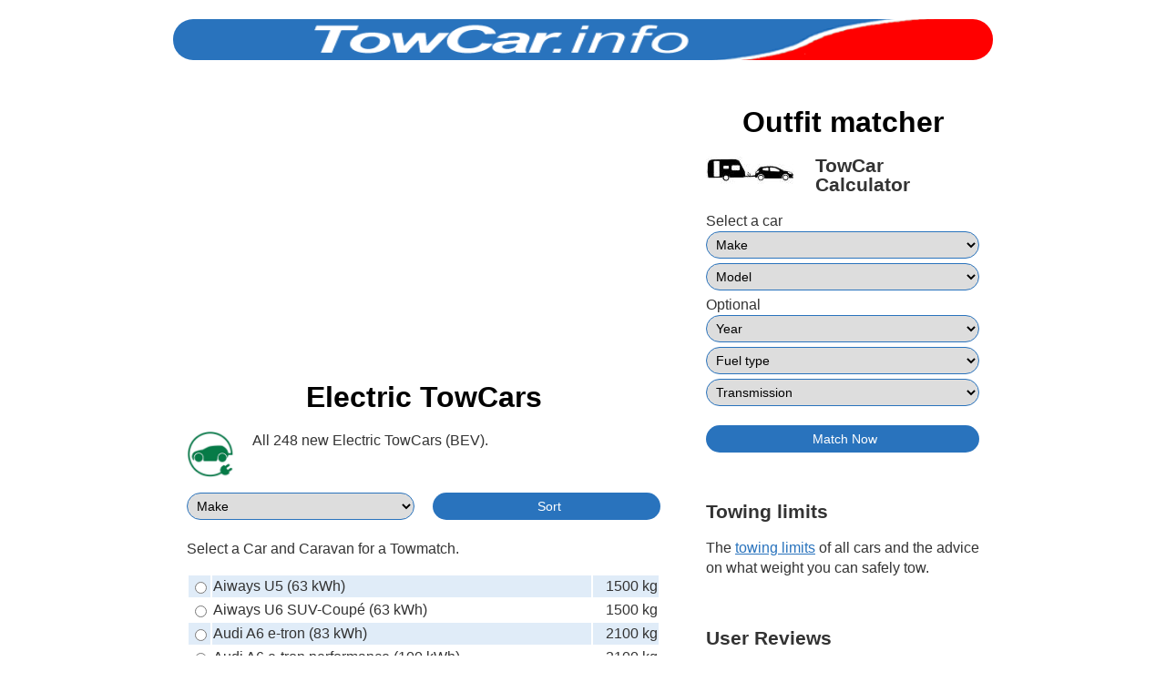

--- FILE ---
content_type: text/html; charset=UTF-8
request_url: https://towcar.info/all-EV.php
body_size: 93732
content:
<!DOCTYPE html PUBLIC "-//W3C//DTD XHTML 1.0 Transitional//EN" "http://www.w3.org/TR/xhtml1/DTD/xhtml1-transitional.dtd">
<html xmlns="http://www.w3.org/1999/xhtml">
<head>
<meta name="viewport" content="width=device-width, initial-scale=1">
<meta http-equiv="Content-Type" content="text/html; charset=UTF-8" />
<meta http-equiv="Content-Language" content="en-gb">
<title>All Electric TowCars</title>
<meta name="description" content="Find out how your electric car (EV) and caravan match to ensure that your outfit is safe and comfortable to tow. Calculate speeds, road gradients and the stability of your caravan">
<meta name="keywords" content="caravan, EV, Electric car, outfit matching, towing capacity, towing limits, weight ratio, nose weight">
<meta name="author" content="Menno van der Heijden (Caravantrekker.nl)" >
<link rel="canonical" href="https://towcar.info/all-EV.php">
<LINK REL="SHORTCUT ICON" HREF="favicon.ico" type="image/x-icon"/>
<meta name="robots" content="index, follow"/>
<link rel="icon" href="images/icon-rond.png" type="image/x-icon"/>
<link href="images/icon57.png" rel="apple-touch-icon" />
<link href="images/icon76.png" rel="apple-touch-icon" sizes="76x76" />
<link href="images/icon120.png" rel="apple-touch-icon" sizes="120x120" />
<link href="images/icon152.png" rel="apple-touch-icon" sizes="152x152" />
<link href="images/icon180.png" rel="apple-touch-icon" sizes="180x180" />
<link href="images/icon192.png" rel="icon" sizes="192x192" />
<link href="images/icon128.png" rel="icon" sizes="128x128" />

<link rel="StyleSheet" href="https://caravantrekker.nl/scripts/ct-basis.css" type="text/css">
<script language="javascript" type="text/javascript">
function getXMLHTTP() { //fuction to return the xml http object
		var xmlhttp=false;	
		try{
			xmlhttp=new XMLHttpRequest();
		}
		catch(e)	{		
			try{			
				xmlhttp= new ActiveXObject("Microsoft.XMLHTTP");
			}
			catch(e){
				try{
				xmlhttp = new ActiveXObject("Msxml2.XMLHTTP");
				}
				catch(e1){
					xmlhttp=false;
				}
			}
		}
		 	
		return xmlhttp;
    }
	
	function getCar(merkid) {		
		
		var strURL="scripts/findCar.php?merk="+merkid;
		var req = getXMLHTTP();
		
		if (req) {
			
			req.onreadystatechange = function() {
				if (req.readyState == 4) {
					// only if "OK"
					if (req.status == 200) {						
						document.getElementById('cardiv').innerHTML=req.responseText;						
					} else {
						alert("There was a problem while using XMLHTTP:\n" + req.statusText);
					}
				}				
			}			
			req.open("GET", strURL, true);
			req.send(null);
		}		
	}
	function getType(merkid, serieid, jaarid) {	
	var jaarid = decodeURIComponent(jaarid);	
		var strURL="scripts/findType.php?merk="+merkid+"&serie="+serieid+"&jaar="+jaarid;
		var req = getXMLHTTP();
		
		if (req) {
			
			req.onreadystatechange = function() {
				if (req.readyState == 4) {
					// only if "OK"
					if (req.status == 200) {						
						document.getElementById('typediv').innerHTML=req.responseText;						
					} else {
						alert("There was a problem while using XMLHTTP:\n" + req.statusText);
					}
				}				
			}			
			req.open("GET", strURL, true);
			req.send(null);
		}
				
	}

	function getjaar(merkid, serieid) {	
	var serieid = decodeURIComponent(serieid);	
		var strURL="scripts/findjaar.php?merk="+merkid+"&serie="+serieid;
		var req = getXMLHTTP();
		
		if (req) {
			
			req.onreadystatechange = function() {
				if (req.readyState == 4) {
					// only if "OK"
					if (req.status == 200) {						
						document.getElementById('jaardiv').innerHTML=req.responseText;						
					} else {
						alert("There was a problem while using XMLHTTP:\n" + req.statusText);
					}
				}				
			}			
			req.open("GET", strURL, true);
			req.send(null);
		}
				
	}



	function getCaravan(merkid) {		
		
		var strURL="scripts/findCaravan.php?merk_car="+merkid;
		var req = getXMLHTTP();
		
		if (req) {
			
			req.onreadystatechange = function() {
				if (req.readyState == 4) {
					// only if "OK"
					if (req.status == 200) {						
						document.getElementById('jaarcardiv').innerHTML=req.responseText;						
					} else {
						alert("There was a problem while using XMLHTTP:\n" + req.statusText);
					}
				}				
			}			
			req.open("GET", strURL, true);
			req.send(null);
		}		
	}
	function getCaravanType(merkcarid, jaarid) {	
	var serieid = decodeURIComponent(jaarid);	
		var strURL="scripts/findTypeCaravan.php?merk_car="+merkcarid+"&car_jaar="+jaarid;
		var req = getXMLHTTP();
		
		if (req) {
			
			req.onreadystatechange = function() {
				if (req.readyState == 4) {
					// only if "OK"
					if (req.status == 200) {						
						document.getElementById('caravandiv').innerHTML=req.responseText;						
					} else {
						alert("There was a problem while using XMLHTTP:\n" + req.statusText);
					}
				}				
			}			
			req.open("GET", strURL, true);
			req.send(null);
		}
				
	}
	
		
</script>
<!-- Global site tag (gtag.js) - Google Analytics -->
<script async src="https://www.googletagmanager.com/gtag/js?id=G-S2D9DNEHSK"></script>
<script>
  window.dataLayer = window.dataLayer || [];
  function gtag(){dataLayer.push(arguments);}
  gtag('js', new Date());

  gtag('config', 'G-S2D9DNEHSK');
</script>

<script async src="https://pagead2.googlesyndication.com/pagead/js/adsbygoogle.js?client=ca-pub-0645907963642781"
  crossorigin="anonymous">
</script>




<script language="javascript" type="text/javascript">
function getXMLHTTP() { //fuction to return the xml http object
		var xmlhttp=false;	
		try{
			xmlhttp=new XMLHttpRequest();
		}
		catch(e)	{		
			try{			
				xmlhttp= new ActiveXObject("Microsoft.XMLHTTP");
			}
			catch(e){
				try{
				xmlhttp = new ActiveXObject("Msxml2.XMLHTTP");
				}
				catch(e1){
					xmlhttp=false;
				}
			}
		}
		 	
		return xmlhttp;
    }
	


	function getCaravan(merkid) {		
		
		var strURL="scripts/findCaravan.php?merk_car="+merkid;
		var req = getXMLHTTP();
		
		if (req) {
			
			req.onreadystatechange = function() {
				if (req.readyState == 4) {
					// only if "OK"
					if (req.status == 200) {						
						document.getElementById('jaardiv').innerHTML=req.responseText;						
					} else {
						alert("There was a problem while using XMLHTTP:\n" + req.statusText);
					}
				}				
			}			
			req.open("GET", strURL, true);
			req.send(null);
		}		
	}
	function getCaravanType(merkcarid, jaarid) {	
	var serieid = decodeURIComponent(jaarid);	
		var strURL="scripts/findTypeCaravan.php?merk_car="+merkcarid+"&car_jaar="+jaarid;
		var req = getXMLHTTP();
		
		if (req) {
			
			req.onreadystatechange = function() {
				if (req.readyState == 4) {
					// only if "OK"
					if (req.status == 200) {						
						document.getElementById('caravandiv').innerHTML=req.responseText;						
					} else {
						alert("There was a problem while using XMLHTTP:\n" + req.statusText);
					}
				}				
			}			
			req.open("GET", strURL, true);
			req.send(null);
		}
				
	}
	
		
</script>


</head>
<body>




<p align="center"><a href="index.php"><img src="images/koptowcar-info.gif" alt="Towcar.info" class="kop" title="Home" width="900" height="45" style="height:45px; "/></a></p>

<div class="columnsContainer"> 
	  	<div class="leftColumn">


<!------------------------------------BEGIN CONTENT 610 breed---------------------------->



<h1 align="center">Electric TowCars</h1>
<p><img src="https://caravantrekker.nl/images/phev-pict.jpg" class="links" style="max-width:10%"/>All 248 new Electric TowCars (BEV).<p><FORM METHOD="post" ACTION="all-EV.php" TARGET="_top">
<div class="kolom1">
<p><select size="1" name="sorteren" class="styled-select">
      <option selected value="Merk">Make</option>
      <option value="Prijs">Price</option>
      <option value="Maximaal trekgewicht">Towing limit</option>
      <option value="Merk">Make</option></select>
</p>
</div>
<div class="kolom2">
<p><INPUT TYPE="submit" NAME="submit" VALUE="Sort"></p>
</div>
</form>


<p style="clear:both">Select a Car and Caravan for a Towmatch.</p>
<FORM METHOD="post" ACTION="outfitmatch.php" TARGET="_top">



<table width="100%" border="0">
<tr><td bgcolor="#E0ECF8" ><center><input type="radio" name="model" id="11340" value="11340" ></center></td>
    <td bgcolor="#E0ECF8" ><label for="11340"> Aiways U5 (63 kWh)  </label></td><td align="right" WIDTH="70" bgcolor="#E0ECF8" ><label for="11340">1500 kg</label></td></tr>
<tr><td bgcolor="#FFFFFF" ><center><input type="radio" name="model" id="11751" value="11751" ></center></td>
    <td bgcolor="#FFFFFF" ><label for="11751"> Aiways U6 SUV-Coupé  (63 kWh)  </label></td><td align="right" WIDTH="70" bgcolor="#FFFFFF" ><label for="11751">1500 kg</label></td></tr>
<tr><td bgcolor="#E0ECF8" ><center><input type="radio" name="model" id="12101" value="12101" ></center></td>
    <td bgcolor="#E0ECF8" ><label for="12101"> Audi A6 e-tron (83 kWh)  </label></td><td align="right" WIDTH="70" bgcolor="#E0ECF8" ><label for="12101">2100 kg</label></td></tr>
<tr><td bgcolor="#FFFFFF" ><center><input type="radio" name="model" id="12100" value="12100" ></center></td>
    <td bgcolor="#FFFFFF" ><label for="12100"> Audi A6 e-tron performance (100 kWh)  </label></td><td align="right" WIDTH="70" bgcolor="#FFFFFF" ><label for="12100">2100 kg</label></td></tr>
<tr><td bgcolor="#E0ECF8" ><center><input type="radio" name="model" id="12102" value="12102" ></center></td>
    <td bgcolor="#E0ECF8" ><label for="12102"> Audi A6 e-tron quattro (100 kWh)  </label></td><td align="right" WIDTH="70" bgcolor="#E0ECF8" ><label for="12102">2100 kg</label></td></tr>
<tr><td bgcolor="#FFFFFF" ><center><input type="radio" name="model" id="12222" value="12222" ></center></td>
    <td bgcolor="#FFFFFF" ><label for="12222"> Audi Q4 e-tron 40 (63 kWh)  </label></td><td align="right" WIDTH="70" bgcolor="#FFFFFF" ><label for="12222">1000 kg</label></td></tr>
<tr><td bgcolor="#E0ECF8" ><center><input type="radio" name="model" id="12225" value="12225" ></center></td>
    <td bgcolor="#E0ECF8" ><label for="12225"> Audi Q4 e-tron 45 (82 kWh)  </label></td><td align="right" WIDTH="70" bgcolor="#E0ECF8" ><label for="12225">1000 kg</label></td></tr>
<tr><td bgcolor="#FFFFFF" ><center><input type="radio" name="model" id="12224" value="12224" ></center></td>
    <td bgcolor="#FFFFFF" ><label for="12224"> Audi Q4 e-tron 45 Quattro (82 kWh)  </label></td><td align="right" WIDTH="70" bgcolor="#FFFFFF" ><label for="12224">1200 kg</label></td></tr>
<tr><td bgcolor="#E0ECF8" ><center><input type="radio" name="model" id="12223" value="12223" ></center></td>
    <td bgcolor="#E0ECF8" ><label for="12223"> Audi Q4 Sportback e-tron 40 (63 kWh)  </label></td><td align="right" WIDTH="70" bgcolor="#E0ECF8" ><label for="12223">1000 kg</label></td></tr>
<tr><td bgcolor="#FFFFFF" ><center><input type="radio" name="model" id="12227" value="12227" ></center></td>
    <td bgcolor="#FFFFFF" ><label for="12227"> Audi Q4 Sportback e-tron 45 (82 kWh)  </label></td><td align="right" WIDTH="70" bgcolor="#FFFFFF" ><label for="12227">1000 kg</label></td></tr>
<tr><td bgcolor="#E0ECF8" ><center><input type="radio" name="model" id="12226" value="12226" ></center></td>
    <td bgcolor="#E0ECF8" ><label for="12226"> Audi Q4 Sportback e-tron 45 Quattro (82 kWh)  </label></td><td align="right" WIDTH="70" bgcolor="#E0ECF8" ><label for="12226">1200 kg</label></td></tr>
<tr><td bgcolor="#FFFFFF" ><center><input type="radio" name="model" id="11949" value="11949" ></center></td>
    <td bgcolor="#FFFFFF" ><label for="11949"> Audi Q6 e-tron Quattro (100 kWh)  </label></td><td align="right" WIDTH="70" bgcolor="#FFFFFF" ><label for="11949">2400 kg</label></td></tr>
<tr><td bgcolor="#E0ECF8" ><center><input type="radio" name="model" id="11611" value="11611" ></center></td>
    <td bgcolor="#E0ECF8" ><label for="11611"> Audi Q8 e-tron 50 Quattro (89 kWh)  </label></td><td align="right" WIDTH="70" bgcolor="#E0ECF8" ><label for="11611">1800 kg</label></td></tr>
<tr><td bgcolor="#FFFFFF" ><center><input type="radio" name="model" id="11614" value="11614" ></center></td>
    <td bgcolor="#FFFFFF" ><label for="11614"> Audi Q8 e-tron 55 Quattro (106 kWh)  </label></td><td align="right" WIDTH="70" bgcolor="#FFFFFF" ><label for="11614">1800 kg</label></td></tr>
<tr><td bgcolor="#E0ECF8" ><center><input type="radio" name="model" id="11613" value="11613" ></center></td>
    <td bgcolor="#E0ECF8" ><label for="11613"> Audi Q8 e-tron Sportback 50 Quattro (89 kWh)  </label></td><td align="right" WIDTH="70" bgcolor="#E0ECF8" ><label for="11613">1800 kg</label></td></tr>
<tr><td bgcolor="#FFFFFF" ><center><input type="radio" name="model" id="11612" value="11612" ></center></td>
    <td bgcolor="#FFFFFF" ><label for="11612"> Audi Q8 e-tron Sportback 55 Quattro (106 kWh)  </label></td><td align="right" WIDTH="70" bgcolor="#FFFFFF" ><label for="11612">1800 kg</label></td></tr>
<tr><td bgcolor="#E0ECF8" ><center><input type="radio" name="model" id="11645" value="11645" ></center></td>
    <td bgcolor="#E0ECF8" ><label for="11645"> BMW i4 eDrive35 (70 kWh)  </label></td><td align="right" WIDTH="70" bgcolor="#E0ECF8" ><label for="11645">1600 kg</label></td></tr>
<tr><td bgcolor="#FFFFFF" ><center><input type="radio" name="model" id="11150" value="11150" ></center></td>
    <td bgcolor="#FFFFFF" ><label for="11150"> BMW i4 eDrive40 (84 kWh)  </label></td><td align="right" WIDTH="70" bgcolor="#FFFFFF" ><label for="11150">1600 kg</label></td></tr>
<tr><td bgcolor="#E0ECF8" ><center><input type="radio" name="model" id="11151" value="11151" ></center></td>
    <td bgcolor="#E0ECF8" ><label for="11151"> BMW i4 M50 (84 kWh)  </label></td><td align="right" WIDTH="70" bgcolor="#E0ECF8" ><label for="11151">1600 kg</label></td></tr>
<tr><td bgcolor="#FFFFFF" ><center><input type="radio" name="model" id="11756" value="11756" ></center></td>
    <td bgcolor="#FFFFFF" ><label for="11756"> BMW i5 eDrive40 (84 kWh)  </label></td><td align="right" WIDTH="70" bgcolor="#FFFFFF" ><label for="11756">1500 kg</label></td></tr>
<tr><td bgcolor="#E0ECF8" ><center><input type="radio" name="model" id="11757" value="11757" ></center></td>
    <td bgcolor="#E0ECF8" ><label for="11757"> BMW i5 M60 (84 kWh)  </label></td><td align="right" WIDTH="70" bgcolor="#E0ECF8" ><label for="11757">2000 kg</label></td></tr>
<tr><td bgcolor="#FFFFFF" ><center><input type="radio" name="model" id="11495" value="11495" ></center></td>
    <td bgcolor="#FFFFFF" ><label for="11495"> BMW i7 xDrive60 (102 kWh)  </label></td><td align="right" WIDTH="70" bgcolor="#FFFFFF" ><label for="11495">2000 kg</label></td></tr>
<tr><td bgcolor="#E0ECF8" ><center><input type="radio" name="model" id="12202" value="12202" ></center></td>
    <td bgcolor="#E0ECF8" ><label for="12202"> BMW iX M70 (115 kWh)  </label></td><td align="right" WIDTH="70" bgcolor="#E0ECF8" ><label for="12202">2500 kg</label></td></tr>
<tr><td bgcolor="#FFFFFF" ><center><input type="radio" name="model" id="12201" value="12201" ></center></td>
    <td bgcolor="#FFFFFF" ><label for="12201"> BMW iX xDrive 45 (100 kWh)  </label></td><td align="right" WIDTH="70" bgcolor="#FFFFFF" ><label for="12201">2500 kg</label></td></tr>
<tr><td bgcolor="#E0ECF8" ><center><input type="radio" name="model" id="12200" value="12200" ></center></td>
    <td bgcolor="#E0ECF8" ><label for="12200"> BMW iX xDrive 60 (115 kWh)  </label></td><td align="right" WIDTH="70" bgcolor="#E0ECF8" ><label for="12200">2500 kg</label></td></tr>
<tr><td bgcolor="#FFFFFF" ><center><input type="radio" name="model" id="11539" value="11539" ></center></td>
    <td bgcolor="#FFFFFF" ><label for="11539"> BMW iX1 xDrive 30 (65 kWh)  </label></td><td align="right" WIDTH="70" bgcolor="#FFFFFF" ><label for="11539">1200 kg</label></td></tr>
<tr><td bgcolor="#E0ECF8" ><center><input type="radio" name="model" id="11834" value="11834" ></center></td>
    <td bgcolor="#E0ECF8" ><label for="11834"> BMW iX2 xDrive 30 (65 kWh)  </label></td><td align="right" WIDTH="70" bgcolor="#E0ECF8" ><label for="11834">1200 kg</label></td></tr>
<tr><td bgcolor="#FFFFFF" ><center><input type="radio" name="model" id="12269" value="12269" ></center></td>
    <td bgcolor="#FFFFFF" ><label for="12269"> BMW iX3 50x Drive (108 kWh)  </label></td><td align="right" WIDTH="70" bgcolor="#FFFFFF" ><label for="12269">2000 kg</label></td></tr>
<tr><td bgcolor="#E0ECF8" ><center><input type="radio" name="model" id="12309" value="12309" ></center></td>
    <td bgcolor="#E0ECF8" ><label for="12309"> BYD Seal U (89 kWh)  </label></td><td align="right" WIDTH="70" bgcolor="#E0ECF8" ><label for="12309">1300 kg</label></td></tr>
<tr><td bgcolor="#FFFFFF" ><center><input type="radio" name="model" id="12310" value="12310" ></center></td>
    <td bgcolor="#FFFFFF" ><label for="12310"> BYD Sealion 7 AWD  (84 kWh)  </label></td><td align="right" WIDTH="70" bgcolor="#FFFFFF" ><label for="12310">1500 kg</label></td></tr>
<tr><td bgcolor="#E0ECF8" ><center><input type="radio" name="model" id="12059" value="12059" ></center></td>
    <td bgcolor="#E0ECF8" ><label for="12059"> BYD Sealion 7 AWD Excellence (93 kWh)  </label></td><td align="right" WIDTH="70" bgcolor="#E0ECF8" ><label for="12059">1500 kg</label></td></tr>
<tr><td bgcolor="#FFFFFF" ><center><input type="radio" name="model" id="11615" value="11615" ></center></td>
    <td bgcolor="#FFFFFF" ><label for="11615"> BYD Tang (84 kWh)  </label></td><td align="right" WIDTH="70" bgcolor="#FFFFFF" ><label for="11615">1500 kg</label></td></tr>
<tr><td bgcolor="#E0ECF8" ><center><input type="radio" name="model" id="11347" value="11347" ></center></td>
    <td bgcolor="#E0ECF8" ><label for="11347"> Citroen e-Berlingo (50 kWh)  </label></td><td align="right" WIDTH="70" bgcolor="#E0ECF8" ><label for="11347">750 kg</label></td></tr>
<tr><td bgcolor="#FFFFFF" ><center><input type="radio" name="model" id="11605" value="11605" ></center></td>
    <td bgcolor="#FFFFFF" ><label for="11605"> Citroen e-C5 Aircross Comfort Range (74 kWh)  </label></td><td align="right" WIDTH="70" bgcolor="#FFFFFF" ><label for="11605">1250 kg</label></td></tr>
<tr><td bgcolor="#E0ECF8" ><center><input type="radio" name="model" id="11604" value="11604" ></center></td>
    <td bgcolor="#E0ECF8" ><label for="11604"> Citroen e-C5 Aircross Long Range (97 kWh)  </label></td><td align="right" WIDTH="70" bgcolor="#E0ECF8" ><label for="11604">1200 kg</label></td></tr>
<tr><td bgcolor="#FFFFFF" ><center><input type="radio" name="model" id="11433" value="11433" ></center></td>
    <td bgcolor="#FFFFFF" ><label for="11433"> Citroen e-SpaceTourer XL (75 kWh)  </label></td><td align="right" WIDTH="70" bgcolor="#FFFFFF" ><label for="11433">1000 kg</label></td></tr>
<tr><td bgcolor="#E0ECF8" ><center><input type="radio" name="model" id="12220" value="12220" ></center></td>
    <td bgcolor="#E0ECF8" ><label for="12220"> Cupra Tavascan VZ 4Drive (82 kWh)  </label></td><td align="right" WIDTH="70" bgcolor="#E0ECF8" ><label for="12220">1200 kg</label></td></tr>
<tr><td bgcolor="#FFFFFF" ><center><input type="radio" name="model" id="12062" value="12062" ></center></td>
    <td bgcolor="#FFFFFF" ><label for="12062"> DS N8 AWD Long Range (97 kWh)  </label></td><td align="right" WIDTH="70" bgcolor="#FFFFFF" ><label for="12062">1500 kg</label></td></tr>
<tr><td bgcolor="#E0ECF8" ><center><input type="radio" name="model" id="11748" value="11748" ></center></td>
    <td bgcolor="#E0ECF8" ><label for="11748"> Fisker Ocean One (113 kWh)  </label></td><td align="right" WIDTH="70" bgcolor="#E0ECF8" ><label for="11748">1820 kg</label></td></tr>
<tr><td bgcolor="#FFFFFF" ><center><input type="radio" name="model" id="11750" value="11750" ></center></td>
    <td bgcolor="#FFFFFF" ><label for="11750"> Fisker Ocean Sport (75 kWh)  </label></td><td align="right" WIDTH="70" bgcolor="#FFFFFF" ><label for="11750">1090 kg</label></td></tr>
<tr><td bgcolor="#E0ECF8" ><center><input type="radio" name="model" id="11749" value="11749" ></center></td>
    <td bgcolor="#E0ECF8" ><label for="11749"> Fisker Ocean Ultra (113 kWh)  </label></td><td align="right" WIDTH="70" bgcolor="#E0ECF8" ><label for="11749">1820 kg</label></td></tr>
<tr><td bgcolor="#FFFFFF" ><center><input type="radio" name="model" id="12141" value="12141" ></center></td>
    <td bgcolor="#FFFFFF" ><label for="12141"> Ford Capri (52 kWh)  </label></td><td align="right" WIDTH="70" bgcolor="#FFFFFF" ><label for="12141">1000 kg</label></td></tr>
<tr><td bgcolor="#E0ECF8" ><center><input type="radio" name="model" id="12142" value="12142" ></center></td>
    <td bgcolor="#E0ECF8" ><label for="12142"> Ford Capri Extended Range (77 kWh)  </label></td><td align="right" WIDTH="70" bgcolor="#E0ECF8" ><label for="12142">1000 kg</label></td></tr>
<tr><td bgcolor="#FFFFFF" ><center><input type="radio" name="model" id="12143" value="12143" ></center></td>
    <td bgcolor="#FFFFFF" ><label for="12143"> Ford Capri Extended Range AWD (79 kWh)  </label></td><td align="right" WIDTH="70" bgcolor="#FFFFFF" ><label for="12143">1200 kg</label></td></tr>
<tr><td bgcolor="#E0ECF8" ><center><input type="radio" name="model" id="12334" value="12334" ></center></td>
    <td bgcolor="#E0ECF8" ><label for="12334"> Ford e-Tourneo L1 RWD (75 kWh)  </label></td><td align="right" WIDTH="70" bgcolor="#E0ECF8" ><label for="12334">2000 kg</label></td></tr>
<tr><td bgcolor="#FFFFFF" ><center><input type="radio" name="model" id="11707" value="11707" ></center></td>
    <td bgcolor="#FFFFFF" ><label for="11707"> Ford E-Transit (68 kWh)  </label></td><td align="right" WIDTH="70" bgcolor="#FFFFFF" ><label for="11707">750 kg</label></td></tr>
<tr><td bgcolor="#E0ECF8" ><center><input type="radio" name="model" id="11565" value="11565" ></center></td>
    <td bgcolor="#E0ECF8" ><label for="11565"> Ford E-Transit Custom (74 kWh)  </label></td><td align="right" WIDTH="70" bgcolor="#E0ECF8" ><label for="11565">2000 kg</label></td></tr>
<tr><td bgcolor="#FFFFFF" ><center><input type="radio" name="model" id="11964" value="11964" ></center></td>
    <td bgcolor="#FFFFFF" ><label for="11964"> Ford Explorer Extended Range AWD (79 kWh)  </label></td><td align="right" WIDTH="70" bgcolor="#FFFFFF" ><label for="11964">1200 kg</label></td></tr>
<tr><td bgcolor="#E0ECF8" ><center><input type="radio" name="model" id="11965" value="11965" ></center></td>
    <td bgcolor="#E0ECF8" ><label for="11965"> Ford Explorer Extended Range RWD (77 kWh)  </label></td><td align="right" WIDTH="70" bgcolor="#E0ECF8" ><label for="11965">1000 kg</label></td></tr>
<tr><td bgcolor="#FFFFFF" ><center><input type="radio" name="model" id="11300" value="11300" ></center></td>
    <td bgcolor="#FFFFFF" ><label for="11300"> Ford F-150 Lightning (131 kWh)  </label></td><td align="right" WIDTH="70" bgcolor="#FFFFFF" ><label for="11300">4536 kg</label></td></tr>
<tr><td bgcolor="#E0ECF8" ><center><input type="radio" name="model" id="11569" value="11569" ></center></td>
    <td bgcolor="#E0ECF8" ><label for="11569"> Ford Mustang Mach-E ER AWD (91 kWh)  </label></td><td align="right" WIDTH="70" bgcolor="#E0ECF8" ><label for="11569">1500 kg</label></td></tr>
<tr><td bgcolor="#FFFFFF" ><center><input type="radio" name="model" id="11570" value="11570" ></center></td>
    <td bgcolor="#FFFFFF" ><label for="11570"> Ford Mustang Mach-E ER RWD (91 kWh)  </label></td><td align="right" WIDTH="70" bgcolor="#FFFFFF" ><label for="11570">1500 kg</label></td></tr>
<tr><td bgcolor="#E0ECF8" ><center><input type="radio" name="model" id="11494" value="11494" ></center></td>
    <td bgcolor="#E0ECF8" ><label for="11494"> Ford Mustang Mach-E SR AWD (70 kWh)  </label></td><td align="right" WIDTH="70" bgcolor="#E0ECF8" ><label for="11494">1000 kg</label></td></tr>
<tr><td bgcolor="#FFFFFF" ><center><input type="radio" name="model" id="10844" value="10844" ></center></td>
    <td bgcolor="#FFFFFF" ><label for="10844"> Ford Mustang Mach-E SR RWD (70 kWh)  </label></td><td align="right" WIDTH="70" bgcolor="#FFFFFF" ><label for="10844">750 kg</label></td></tr>
<tr><td bgcolor="#E0ECF8" ><center><input type="radio" name="model" id="12065" value="12065" ></center></td>
    <td bgcolor="#E0ECF8" ><label for="12065"> Ford Puma Gen-e (44 kWh)  </label></td><td align="right" WIDTH="70" bgcolor="#E0ECF8" ><label for="12065">750 kg</label></td></tr>
<tr><td bgcolor="#FFFFFF" ><center><input type="radio" name="model" id="12248" value="12248" ></center></td>
    <td bgcolor="#FFFFFF" ><label for="12248"> Hongqi E-HS7 (111 kWh)  </label></td><td align="right" WIDTH="70" bgcolor="#FFFFFF" ><label for="12248">1500 kg</label></td></tr>
<tr><td bgcolor="#E0ECF8" ><center><input type="radio" name="model" id="11582" value="11582" ></center></td>
    <td bgcolor="#E0ECF8" ><label for="11582"> Hongqi E-HS9 (99 kWh)  </label></td><td align="right" WIDTH="70" bgcolor="#E0ECF8" ><label for="11582">1500 kg</label></td></tr>
<tr><td bgcolor="#FFFFFF" ><center><input type="radio" name="model" id="11583" value="11583" ></center></td>
    <td bgcolor="#FFFFFF" ><label for="11583"> Hongqi E-HS9 (84 kWh)  </label></td><td align="right" WIDTH="70" bgcolor="#FFFFFF" ><label for="11583">1500 kg</label></td></tr>
<tr><td bgcolor="#E0ECF8" ><center><input type="radio" name="model" id="11101" value="11101" ></center></td>
    <td bgcolor="#E0ECF8" ><label for="11101"> Hyundai Ioniq 5 (58 kWh)  </label></td><td align="right" WIDTH="70" bgcolor="#E0ECF8" ><label for="11101">750 kg</label></td></tr>
<tr><td bgcolor="#FFFFFF" ><center><input type="radio" name="model" id="11554" value="11554" ></center></td>
    <td bgcolor="#FFFFFF" ><label for="11554"> Hyundai Ioniq 5 Long Range (77 kWh)  </label></td><td align="right" WIDTH="70" bgcolor="#FFFFFF" ><label for="11554">1600 kg</label></td></tr>
<tr><td bgcolor="#E0ECF8" ><center><input type="radio" name="model" id="11555" value="11555" ></center></td>
    <td bgcolor="#E0ECF8" ><label for="11555"> Hyundai Ioniq 5 Long Range AWD (77 kWh)  </label></td><td align="right" WIDTH="70" bgcolor="#E0ECF8" ><label for="11555">1600 kg</label></td></tr>
<tr><td bgcolor="#FFFFFF" ><center><input type="radio" name="model" id="11622" value="11622" ></center></td>
    <td bgcolor="#FFFFFF" ><label for="11622"> Hyundai Ioniq 6 (53 kWh)  </label></td><td align="right" WIDTH="70" bgcolor="#FFFFFF" ><label for="11622">750 kg</label></td></tr>
<tr><td bgcolor="#E0ECF8" ><center><input type="radio" name="model" id="11567" value="11567" ></center></td>
    <td bgcolor="#E0ECF8" ><label for="11567"> Hyundai Ioniq 6 Long Range (77 kWh)  </label></td><td align="right" WIDTH="70" bgcolor="#E0ECF8" ><label for="11567">1500 kg</label></td></tr>
<tr><td bgcolor="#FFFFFF" ><center><input type="radio" name="model" id="11566" value="11566" ></center></td>
    <td bgcolor="#FFFFFF" ><label for="11566"> Hyundai Ioniq 6 Long Range AWD (77 kWh)  </label></td><td align="right" WIDTH="70" bgcolor="#FFFFFF" ><label for="11566">1500 kg</label></td></tr>
<tr><td bgcolor="#E0ECF8" ><center><input type="radio" name="model" id="12057" value="12057" ></center></td>
    <td bgcolor="#E0ECF8" ><label for="12057"> Hyundai Ioniq 9 Long Range AWD (106 kWh)  </label></td><td align="right" WIDTH="70" bgcolor="#E0ECF8" ><label for="12057">2500 kg</label></td></tr>
<tr><td bgcolor="#FFFFFF" ><center><input type="radio" name="model" id="12056" value="12056" ></center></td>
    <td bgcolor="#FFFFFF" ><label for="12056"> Hyundai Ioniq 9 Long Range RWD (106 kWh)  </label></td><td align="right" WIDTH="70" bgcolor="#FFFFFF" ><label for="12056">2500 kg</label></td></tr>
<tr><td bgcolor="#E0ECF8" ><center><input type="radio" name="model" id="12058" value="12058" ></center></td>
    <td bgcolor="#E0ECF8" ><label for="12058"> Hyundai Ioniq 9 Performance AWD (106 kWh)  </label></td><td align="right" WIDTH="70" bgcolor="#E0ECF8" ><label for="12058">2500 kg</label></td></tr>
<tr><td bgcolor="#FFFFFF" ><center><input type="radio" name="model" id="11789" value="11789" ></center></td>
    <td bgcolor="#FFFFFF" ><label for="11789"> Hyundai Kona Electric  (68 kWh)  </label></td><td align="right" WIDTH="70" bgcolor="#FFFFFF" ><label for="11789">750 kg</label></td></tr>
<tr><td bgcolor="#E0ECF8" ><center><input type="radio" name="model" id="10230" value="10230" ></center></td>
    <td bgcolor="#E0ECF8" ><label for="10230"> Jaguar I-Pace EV400 (90 kWh)  </label></td><td align="right" WIDTH="70" bgcolor="#E0ECF8" ><label for="10230">750 kg</label></td></tr>
<tr><td bgcolor="#FFFFFF" ><center><input type="radio" name="model" id="11998" value="11998" ></center></td>
    <td bgcolor="#FFFFFF" ><label for="11998"> Kia EV3 (58 kWh)  </label></td><td align="right" WIDTH="70" bgcolor="#FFFFFF" ><label for="11998">500 kg</label></td></tr>
<tr><td bgcolor="#E0ECF8" ><center><input type="radio" name="model" id="11997" value="11997" ></center></td>
    <td bgcolor="#E0ECF8" ><label for="11997"> Kia EV3 Long Range (81 kWh)  </label></td><td align="right" WIDTH="70" bgcolor="#E0ECF8" ><label for="11997">1000 kg</label></td></tr>
<tr><td bgcolor="#FFFFFF" ><center><input type="radio" name="model" id="12321" value="12321" ></center></td>
    <td bgcolor="#FFFFFF" ><label for="12321"> Kia EV4 (58 kWh)  </label></td><td align="right" WIDTH="70" bgcolor="#FFFFFF" ><label for="12321">500 kg</label></td></tr>
<tr><td bgcolor="#E0ECF8" ><center><input type="radio" name="model" id="12320" value="12320" ></center></td>
    <td bgcolor="#E0ECF8" ><label for="12320"> Kia EV4 Long Range (81 kWh)  </label></td><td align="right" WIDTH="70" bgcolor="#E0ECF8" ><label for="12320">1000 kg</label></td></tr>
<tr><td bgcolor="#FFFFFF" ><center><input type="radio" name="model" id="12278" value="12278" ></center></td>
    <td bgcolor="#FFFFFF" ><label for="12278"> Kia EV5 (81 kWh)  </label></td><td align="right" WIDTH="70" bgcolor="#FFFFFF" ><label for="12278">1200 kg</label></td></tr>
<tr><td bgcolor="#E0ECF8" ><center><input type="radio" name="model" id="12130" value="12130" ></center></td>
    <td bgcolor="#E0ECF8" ><label for="12130"> Kia EV6 AWD (84 kWh)  </label></td><td align="right" WIDTH="70" bgcolor="#E0ECF8" ><label for="12130">1800 kg</label></td></tr>
<tr><td bgcolor="#FFFFFF" ><center><input type="radio" name="model" id="12132" value="12132" ></center></td>
    <td bgcolor="#FFFFFF" ><label for="12132"> Kia EV6 GT (84 kWh)  </label></td><td align="right" WIDTH="70" bgcolor="#FFFFFF" ><label for="12132">1800 kg</label></td></tr>
<tr><td bgcolor="#E0ECF8" ><center><input type="radio" name="model" id="12129" value="12129" ></center></td>
    <td bgcolor="#E0ECF8" ><label for="12129"> Kia EV6 RWD (84 kWh)  </label></td><td align="right" WIDTH="70" bgcolor="#E0ECF8" ><label for="12129">1800 kg</label></td></tr>
<tr><td bgcolor="#FFFFFF" ><center><input type="radio" name="model" id="12131" value="12131" ></center></td>
    <td bgcolor="#FFFFFF" ><label for="12131"> Kia EV6 RWD (63 kWh)  </label></td><td align="right" WIDTH="70" bgcolor="#FFFFFF" ><label for="12131">750 kg</label></td></tr>
<tr><td bgcolor="#E0ECF8" ><center><input type="radio" name="model" id="11702" value="11702" ></center></td>
    <td bgcolor="#E0ECF8" ><label for="11702"> Kia EV9 (100 kWh)  </label></td><td align="right" WIDTH="70" bgcolor="#E0ECF8" ><label for="11702">900 kg</label></td></tr>
<tr><td bgcolor="#FFFFFF" ><center><input type="radio" name="model" id="11913" value="11913" ></center></td>
    <td bgcolor="#FFFFFF" ><label for="11913"> Kia EV9 AWD (100 kWh)  </label></td><td align="right" WIDTH="70" bgcolor="#FFFFFF" ><label for="11913">2500 kg</label></td></tr>
<tr><td bgcolor="#E0ECF8" ><center><input type="radio" name="model" id="11703" value="11703" ></center></td>
    <td bgcolor="#E0ECF8" ><label for="11703"> Kia EV9 AWD GT-Line (100 kWh)  </label></td><td align="right" WIDTH="70" bgcolor="#E0ECF8" ><label for="11703">2500 kg</label></td></tr>
<tr><td bgcolor="#FFFFFF" ><center><input type="radio" name="model" id="11455" value="11455" ></center></td>
    <td bgcolor="#FFFFFF" ><label for="11455"> Kia Niro EV (65 kWh)  </label></td><td align="right" WIDTH="70" bgcolor="#FFFFFF" ><label for="11455">750 kg</label></td></tr>
<tr><td bgcolor="#E0ECF8" ><center><input type="radio" name="model" id="12281" value="12281" ></center></td>
    <td bgcolor="#E0ECF8" ><label for="12281"> Kia PV5 (71 kWh)  </label></td><td align="right" WIDTH="70" bgcolor="#E0ECF8" ><label for="12281">1500 kg</label></td></tr>
<tr><td bgcolor="#FFFFFF" ><center><input type="radio" name="model" id="12284" value="12284" ></center></td>
    <td bgcolor="#FFFFFF" ><label for="12284"> Leapmotor C10 AWD (84 kWh)  </label></td><td align="right" WIDTH="70" bgcolor="#FFFFFF" ><label for="12284">1500 kg</label></td></tr>
<tr><td bgcolor="#E0ECF8" ><center><input type="radio" name="model" id="12305" value="12305" ></center></td>
    <td bgcolor="#E0ECF8" ><label for="12305"> Leapmotor C10 RWD (84 kWh)  </label></td><td align="right" WIDTH="70" bgcolor="#E0ECF8" ><label for="12305">1500 kg</label></td></tr>
<tr><td bgcolor="#FFFFFF" ><center><input type="radio" name="model" id="12282" value="12282" ></center></td>
    <td bgcolor="#FFFFFF" ><label for="12282"> Lexus RZ 350e (77 kWh)  </label></td><td align="right" WIDTH="70" bgcolor="#FFFFFF" ><label for="12282">750 kg</label></td></tr>
<tr><td bgcolor="#E0ECF8" ><center><input type="radio" name="model" id="12280" value="12280" ></center></td>
    <td bgcolor="#E0ECF8" ><label for="12280"> Lexus RZ 500e (77 kWh)  </label></td><td align="right" WIDTH="70" bgcolor="#E0ECF8" ><label for="12280">1500 kg</label></td></tr>
<tr><td bgcolor="#FFFFFF" ><center><input type="radio" name="model" id="11785" value="11785" ></center></td>
    <td bgcolor="#FFFFFF" ><label for="11785"> Lotus Eletre (109 kWh)  </label></td><td align="right" WIDTH="70" bgcolor="#FFFFFF" ><label for="11785">2250 kg</label></td></tr>
<tr><td bgcolor="#E0ECF8" ><center><input type="radio" name="model" id="11786" value="11786" ></center></td>
    <td bgcolor="#E0ECF8" ><label for="11786"> Lotus Eletre R (109 kWh)  </label></td><td align="right" WIDTH="70" bgcolor="#E0ECF8" ><label for="11786">2250 kg</label></td></tr>
<tr><td bgcolor="#FFFFFF" ><center><input type="radio" name="model" id="12055" value="12055" ></center></td>
    <td bgcolor="#FFFFFF" ><label for="12055"> Lynk-Co 02 (66 kWh)  </label></td><td align="right" WIDTH="70" bgcolor="#FFFFFF" ><label for="12055">1600 kg</label></td></tr>
<tr><td bgcolor="#E0ECF8" ><center><input type="radio" name="model" id="12167" value="12167" ></center></td>
    <td bgcolor="#E0ECF8" ><label for="12167"> Mazda 6e (68 kWh)  </label></td><td align="right" WIDTH="70" bgcolor="#E0ECF8" ><label for="12167">1500 kg</label></td></tr>
<tr><td bgcolor="#FFFFFF" ><center><input type="radio" name="model" id="12166" value="12166" ></center></td>
    <td bgcolor="#FFFFFF" ><label for="12166"> Mazda 6e Long Range (80 kWh)  </label></td><td align="right" WIDTH="70" bgcolor="#FFFFFF" ><label for="12166">1500 kg</label></td></tr>
<tr><td bgcolor="#E0ECF8" ><center><input type="radio" name="model" id="12232" value="12232" ></center></td>
    <td bgcolor="#E0ECF8" ><label for="12232"> Mercedes-Benz CLA 250+ (90 kWh)  </label></td><td align="right" WIDTH="70" bgcolor="#E0ECF8" ><label for="12232">1500 kg</label></td></tr>
<tr><td bgcolor="#FFFFFF" ><center><input type="radio" name="model" id="12231" value="12231" ></center></td>
    <td bgcolor="#FFFFFF" ><label for="12231"> Mercedes-Benz CLA 350 4Matic (90 kWh)  </label></td><td align="right" WIDTH="70" bgcolor="#FFFFFF" ><label for="12231">1800 kg</label></td></tr>
<tr><td bgcolor="#E0ECF8" ><center><input type="radio" name="model" id="11804" value="11804" ></center></td>
    <td bgcolor="#E0ECF8" ><label for="11804"> Mercedes-Benz EQA 250 (67 kWh)  </label></td><td align="right" WIDTH="70" bgcolor="#E0ECF8" ><label for="11804">750 kg</label></td></tr>
<tr><td bgcolor="#FFFFFF" ><center><input type="radio" name="model" id="12235" value="12235" ></center></td>
    <td bgcolor="#FFFFFF" ><label for="12235"> Mercedes-Benz EQA 250+ (71 kWh)  </label></td><td align="right" WIDTH="70" bgcolor="#FFFFFF" ><label for="12235">1500 kg</label></td></tr>
<tr><td bgcolor="#E0ECF8" ><center><input type="radio" name="model" id="11146" value="11146" ></center></td>
    <td bgcolor="#E0ECF8" ><label for="11146"> Mercedes-Benz EQA 300 4matic (67 kWh)  </label></td><td align="right" WIDTH="70" bgcolor="#E0ECF8" ><label for="11146">1800 kg</label></td></tr>
<tr><td bgcolor="#FFFFFF" ><center><input type="radio" name="model" id="11147" value="11147" ></center></td>
    <td bgcolor="#FFFFFF" ><label for="11147"> Mercedes-Benz EQA 350 4matic (67 kWh)  </label></td><td align="right" WIDTH="70" bgcolor="#FFFFFF" ><label for="11147">1800 kg</label></td></tr>
<tr><td bgcolor="#E0ECF8" ><center><input type="radio" name="model" id="11805" value="11805" ></center></td>
    <td bgcolor="#E0ECF8" ><label for="11805"> Mercedes-Benz EQB 250+ (71 kWh)  </label></td><td align="right" WIDTH="70" bgcolor="#E0ECF8" ><label for="11805">1400 kg</label></td></tr>
<tr><td bgcolor="#FFFFFF" ><center><input type="radio" name="model" id="11802" value="11802" ></center></td>
    <td bgcolor="#FFFFFF" ><label for="11802"> Mercedes-Benz EQB 300 4matic (67 kWh)  </label></td><td align="right" WIDTH="70" bgcolor="#FFFFFF" ><label for="11802">1700 kg</label></td></tr>
<tr><td bgcolor="#E0ECF8" ><center><input type="radio" name="model" id="11803" value="11803" ></center></td>
    <td bgcolor="#E0ECF8" ><label for="11803"> Mercedes-Benz EQB 350 4matic (67 kWh)  </label></td><td align="right" WIDTH="70" bgcolor="#E0ECF8" ><label for="11803">1700 kg</label></td></tr>
<tr><td bgcolor="#FFFFFF" ><center><input type="radio" name="model" id="11995" value="11995" ></center></td>
    <td bgcolor="#FFFFFF" ><label for="11995"> Mercedes-Benz EQE 350 4Matic (91 kWh)  </label></td><td align="right" WIDTH="70" bgcolor="#FFFFFF" ><label for="11995">1700 kg</label></td></tr>
<tr><td bgcolor="#E0ECF8" ><center><input type="radio" name="model" id="11488" value="11488" ></center></td>
    <td bgcolor="#E0ECF8" ><label for="11488"> Mercedes-Benz EQE 350+ (91 kWh)  </label></td><td align="right" WIDTH="70" bgcolor="#E0ECF8" ><label for="11488">750 kg</label></td></tr>
<tr><td bgcolor="#FFFFFF" ><center><input type="radio" name="model" id="11996" value="11996" ></center></td>
    <td bgcolor="#FFFFFF" ><label for="11996"> Mercedes-Benz EQE 500 4Matic (91 kWh)  </label></td><td align="right" WIDTH="70" bgcolor="#FFFFFF" ><label for="11996">1700 kg</label></td></tr>
<tr><td bgcolor="#E0ECF8" ><center><input type="radio" name="model" id="11617" value="11617" ></center></td>
    <td bgcolor="#E0ECF8" ><label for="11617"> Mercedes-Benz EQE SUV 350 4matic (91 kWh)  </label></td><td align="right" WIDTH="70" bgcolor="#E0ECF8" ><label for="11617">1800 kg</label></td></tr>
<tr><td bgcolor="#FFFFFF" ><center><input type="radio" name="model" id="11619" value="11619" ></center></td>
    <td bgcolor="#FFFFFF" ><label for="11619"> Mercedes-Benz EQE SUV 350+ (91 kWh)  </label></td><td align="right" WIDTH="70" bgcolor="#FFFFFF" ><label for="11619">750 kg</label></td></tr>
<tr><td bgcolor="#E0ECF8" ><center><input type="radio" name="model" id="11618" value="11618" ></center></td>
    <td bgcolor="#E0ECF8" ><label for="11618"> Mercedes-Benz EQE SUV 500 4matic (91 kWh)  </label></td><td align="right" WIDTH="70" bgcolor="#E0ECF8" ><label for="11618">1800 kg</label></td></tr>
<tr><td bgcolor="#FFFFFF" ><center><input type="radio" name="model" id="11621" value="11621" ></center></td>
    <td bgcolor="#FFFFFF" ><label for="11621"> Mercedes-Benz EQE SUV AMG 43 (91 kWh)  </label></td><td align="right" WIDTH="70" bgcolor="#FFFFFF" ><label for="11621">1800 kg</label></td></tr>
<tr><td bgcolor="#E0ECF8" ><center><input type="radio" name="model" id="11620" value="11620" ></center></td>
    <td bgcolor="#E0ECF8" ><label for="11620"> Mercedes-Benz EQE SUV AMG 53 (91 kWh)  </label></td><td align="right" WIDTH="70" bgcolor="#E0ECF8" ><label for="11620">1800 kg</label></td></tr>
<tr><td bgcolor="#FFFFFF" ><center><input type="radio" name="model" id="11552" value="11552" ></center></td>
    <td bgcolor="#FFFFFF" ><label for="11552"> Mercedes-Benz EQS 450+ (108 kWh)  </label></td><td align="right" WIDTH="70" bgcolor="#FFFFFF" ><label for="11552">750 kg</label></td></tr>
<tr><td bgcolor="#E0ECF8" ><center><input type="radio" name="model" id="11337" value="11337" ></center></td>
    <td bgcolor="#E0ECF8" ><label for="11337"> Mercedes-Benz EQS 580 4matic (108 kWh)  </label></td><td align="right" WIDTH="70" bgcolor="#E0ECF8" ><label for="11337">750 kg</label></td></tr>
<tr><td bgcolor="#FFFFFF" ><center><input type="radio" name="model" id="11912" value="11912" ></center></td>
    <td bgcolor="#FFFFFF" ><label for="11912"> Mercedes-Benz EQS SUV 450 4matic (125 kWh)  </label></td><td align="right" WIDTH="70" bgcolor="#FFFFFF" ><label for="11912">1800 kg</label></td></tr>
<tr><td bgcolor="#E0ECF8" ><center><input type="radio" name="model" id="11497" value="11497" ></center></td>
    <td bgcolor="#E0ECF8" ><label for="11497"> Mercedes-Benz EQS SUV 450+ (125 kWh)  </label></td><td align="right" WIDTH="70" bgcolor="#E0ECF8" ><label for="11497">750 kg</label></td></tr>
<tr><td bgcolor="#FFFFFF" ><center><input type="radio" name="model" id="11911" value="11911" ></center></td>
    <td bgcolor="#FFFFFF" ><label for="11911"> Mercedes-Benz EQS SUV 500 4matic (125 kWh)  </label></td><td align="right" WIDTH="70" bgcolor="#FFFFFF" ><label for="11911">1800 kg</label></td></tr>
<tr><td bgcolor="#E0ECF8" ><center><input type="radio" name="model" id="11496" value="11496" ></center></td>
    <td bgcolor="#E0ECF8" ><label for="11496"> Mercedes-Benz EQS SUV 580 4matic (108 kWh)  </label></td><td align="right" WIDTH="70" bgcolor="#E0ECF8" ><label for="11496">1800 kg</label></td></tr>
<tr><td bgcolor="#FFFFFF" ><center><input type="radio" name="model" id="11787" value="11787" ></center></td>
    <td bgcolor="#FFFFFF" ><label for="11787"> Mercedes-Benz EQT 200 (48 kWh)  </label></td><td align="right" WIDTH="70" bgcolor="#FFFFFF" ><label for="11787">1500 kg</label></td></tr>
<tr><td bgcolor="#E0ECF8" ><center><input type="radio" name="model" id="12312" value="12312" ></center></td>
    <td bgcolor="#E0ECF8" ><label for="12312"> Mercedes-Benz GLB 250+ (90 kWh)  </label></td><td align="right" WIDTH="70" bgcolor="#E0ECF8" ><label for="12312">1500 kg</label></td></tr>
<tr><td bgcolor="#FFFFFF" ><center><input type="radio" name="model" id="12311" value="12311" ></center></td>
    <td bgcolor="#FFFFFF" ><label for="12311"> Mercedes-Benz GLB 350 4matic (90 kWh)  </label></td><td align="right" WIDTH="70" bgcolor="#FFFFFF" ><label for="12311">2000 kg</label></td></tr>
<tr><td bgcolor="#E0ECF8" ><center><input type="radio" name="model" id="12279" value="12279" ></center></td>
    <td bgcolor="#E0ECF8" ><label for="12279"> Mercedes-Benz GLC 400 4Matic (100 kWh)  </label></td><td align="right" WIDTH="70" bgcolor="#E0ECF8" ><label for="12279">2400 kg</label></td></tr>
<tr><td bgcolor="#FFFFFF" ><center><input type="radio" name="model" id="11610" value="11610" ></center></td>
    <td bgcolor="#FFFFFF" ><label for="11610"> MG MG-4 Comfort (62 kWh)  </label></td><td align="right" WIDTH="70" bgcolor="#FFFFFF" ><label for="11610">500 kg</label></td></tr>
<tr><td bgcolor="#E0ECF8" ><center><input type="radio" name="model" id="11653" value="11653" ></center></td>
    <td bgcolor="#E0ECF8" ><label for="11653"> MG MG-4 Standaard (51 kWh)  </label></td><td align="right" WIDTH="70" bgcolor="#E0ECF8" ><label for="11653">500 kg</label></td></tr>
<tr><td bgcolor="#FFFFFF" ><center><input type="radio" name="model" id="11093" value="11093" ></center></td>
    <td bgcolor="#FFFFFF" ><label for="11093"> MG MG-5 Long Range (61 kWh)  </label></td><td align="right" WIDTH="70" bgcolor="#FFFFFF" ><label for="11093">500 kg</label></td></tr>
<tr><td bgcolor="#E0ECF8" ><center><input type="radio" name="model" id="12336" value="12336" ></center></td>
    <td bgcolor="#E0ECF8" ><label for="12336"> MG MGS6 Dual Motor  (77 kWh)  </label></td><td align="right" WIDTH="70" bgcolor="#E0ECF8" ><label for="12336">1500 kg</label></td></tr>
<tr><td bgcolor="#FFFFFF" ><center><input type="radio" name="model" id="12335" value="12335" ></center></td>
    <td bgcolor="#FFFFFF" ><label for="12335"> MG MGS6 Long Range (77 kWh)  </label></td><td align="right" WIDTH="70" bgcolor="#FFFFFF" ><label for="12335">1500 kg</label></td></tr>
<tr><td bgcolor="#E0ECF8" ><center><input type="radio" name="model" id="11801" value="11801" ></center></td>
    <td bgcolor="#E0ECF8" ><label for="11801"> Mini Countryman Cooper S E ALL4 aut. (66 kWh)  </label></td><td align="right" WIDTH="70" bgcolor="#E0ECF8" ><label for="11801">1200 kg</label></td></tr>
<tr><td bgcolor="#FFFFFF" ><center><input type="radio" name="model" id="12276" value="12276" ></center></td>
    <td bgcolor="#FFFFFF" ><label for="12276"> Mitsubishi Eclipse Cross (87 kWh)  </label></td><td align="right" WIDTH="70" bgcolor="#FFFFFF" ><label for="12276">1100 kg</label></td></tr>
<tr><td bgcolor="#E0ECF8" ><center><input type="radio" name="model" id="11788" value="11788" ></center></td>
    <td bgcolor="#E0ECF8" ><label for="11788"> Nio EL6 (100 kWh)  </label></td><td align="right" WIDTH="70" bgcolor="#E0ECF8" ><label for="11788">1200 kg</label></td></tr>
<tr><td bgcolor="#FFFFFF" ><center><input type="radio" name="model" id="11588" value="11588" ></center></td>
    <td bgcolor="#FFFFFF" ><label for="11588"> Nio EL7 (100 kWh)  </label></td><td align="right" WIDTH="70" bgcolor="#FFFFFF" ><label for="11588">2000 kg</label></td></tr>
<tr><td bgcolor="#E0ECF8" ><center><input type="radio" name="model" id="11993" value="11993" ></center></td>
    <td bgcolor="#E0ECF8" ><label for="11993"> Nio EL8 Long Range (100 kWh)  </label></td><td align="right" WIDTH="70" bgcolor="#E0ECF8" ><label for="11993">2000 kg</label></td></tr>
<tr><td bgcolor="#FFFFFF" ><center><input type="radio" name="model" id="11568" value="11568" ></center></td>
    <td bgcolor="#FFFFFF" ><label for="11568"> Nio ES8 (100 kWh)  </label></td><td align="right" WIDTH="70" bgcolor="#FFFFFF" ><label for="11568">1500 kg</label></td></tr>
<tr><td bgcolor="#E0ECF8" ><center><input type="radio" name="model" id="11602" value="11602" ></center></td>
    <td bgcolor="#E0ECF8" ><label for="11602"> Nio ET5 (100 kWh)  </label></td><td align="right" WIDTH="70" bgcolor="#E0ECF8" ><label for="11602">1400 kg</label></td></tr>
<tr><td bgcolor="#FFFFFF" ><center><input type="radio" name="model" id="11591" value="11591" ></center></td>
    <td bgcolor="#FFFFFF" ><label for="11591"> Nio ET7 (100 kWh)  </label></td><td align="right" WIDTH="70" bgcolor="#FFFFFF" ><label for="11591">2000 kg</label></td></tr>
<tr><td bgcolor="#E0ECF8" ><center><input type="radio" name="model" id="10750" value="10750" ></center></td>
    <td bgcolor="#E0ECF8" ><label for="10750"> Nissan Ariya (87 kWh)  </label></td><td align="right" WIDTH="70" bgcolor="#E0ECF8" ><label for="10750">750 kg</label></td></tr>
<tr><td bgcolor="#FFFFFF" ><center><input type="radio" name="model" id="10894" value="10894" ></center></td>
    <td bgcolor="#FFFFFF" ><label for="10894"> Nissan Ariya (63 kWh)  </label></td><td align="right" WIDTH="70" bgcolor="#FFFFFF" ><label for="10894">750 kg</label></td></tr>
<tr><td bgcolor="#E0ECF8" ><center><input type="radio" name="model" id="10749" value="10749" ></center></td>
    <td bgcolor="#E0ECF8" ><label for="10749"> Nissan Ariya e-4ORCE (87 kWh)  </label></td><td align="right" WIDTH="70" bgcolor="#E0ECF8" ><label for="10749">1500 kg</label></td></tr>
<tr><td bgcolor="#FFFFFF" ><center><input type="radio" name="model" id="10896" value="10896" ></center></td>
    <td bgcolor="#FFFFFF" ><label for="10896"> Nissan Ariya e-4ORCE Performance (87 kWh)  </label></td><td align="right" WIDTH="70" bgcolor="#FFFFFF" ><label for="10896">1500 kg</label></td></tr>
<tr><td bgcolor="#E0ECF8" ><center><input type="radio" name="model" id="10895" value="10895" ></center></td>
    <td bgcolor="#E0ECF8" ><label for="10895"> Nissan Townstar Evalia L2 (45 kWh)  </label></td><td align="right" WIDTH="70" bgcolor="#E0ECF8" ><label for="10895">1500 kg</label></td></tr>
<tr><td bgcolor="#FFFFFF" ><center><input type="radio" name="model" id="11432" value="11432" ></center></td>
    <td bgcolor="#FFFFFF" ><label for="11432"> Opel Combo-e Life (50 kWh)  </label></td><td align="right" WIDTH="70" bgcolor="#FFFFFF" ><label for="11432">750 kg</label></td></tr>
<tr><td bgcolor="#E0ECF8" ><center><input type="radio" name="model" id="11036" value="11036" ></center></td>
    <td bgcolor="#E0ECF8" ><label for="11036"> Opel Zafira e-Life (75 kWh)  </label></td><td align="right" WIDTH="70" bgcolor="#E0ECF8" ><label for="11036">1000 kg</label></td></tr>
<tr><td bgcolor="#FFFFFF" ><center><input type="radio" name="model" id="11037" value="11037" ></center></td>
    <td bgcolor="#FFFFFF" ><label for="11037"> Opel Zafira e-Life (50 kWh)  </label></td><td align="right" WIDTH="70" bgcolor="#FFFFFF" ><label for="11037">1000 kg</label></td></tr>
<tr><td bgcolor="#E0ECF8" ><center><input type="radio" name="model" id="11969" value="11969" ></center></td>
    <td bgcolor="#E0ECF8" ><label for="11969"> Peugeot e-3008 (73 kWh)  </label></td><td align="right" WIDTH="70" bgcolor="#E0ECF8" ><label for="11969">1250 kg</label></td></tr>
<tr><td bgcolor="#FFFFFF" ><center><input type="radio" name="model" id="12144" value="12144" ></center></td>
    <td bgcolor="#FFFFFF" ><label for="12144"> Peugeot e-3008 (97 kWh)  </label></td><td align="right" WIDTH="70" bgcolor="#FFFFFF" ><label for="12144">1200 kg</label></td></tr>
<tr><td bgcolor="#E0ECF8" ><center><input type="radio" name="model" id="11963" value="11963" ></center></td>
    <td bgcolor="#E0ECF8" ><label for="11963"> Peugeot e-5008 (77 kWh)  </label></td><td align="right" WIDTH="70" bgcolor="#E0ECF8" ><label for="11963">1000 kg</label></td></tr>
<tr><td bgcolor="#FFFFFF" ><center><input type="radio" name="model" id="11144" value="11144" ></center></td>
    <td bgcolor="#FFFFFF" ><label for="11144"> Peugeot e-Expert Combi (75 kWh)  </label></td><td align="right" WIDTH="70" bgcolor="#FFFFFF" ><label for="11144">1000 kg</label></td></tr>
<tr><td bgcolor="#E0ECF8" ><center><input type="radio" name="model" id="11028" value="11028" ></center></td>
    <td bgcolor="#E0ECF8" ><label for="11028"> Peugeot e-Rifter (50 kWh)  </label></td><td align="right" WIDTH="70" bgcolor="#E0ECF8" ><label for="11028">750 kg</label></td></tr>
<tr><td bgcolor="#FFFFFF" ><center><input type="radio" name="model" id="11667" value="11667" ></center></td>
    <td bgcolor="#FFFFFF" ><label for="11667"> Polestar 2 LR Dual motor (82 kWh)  </label></td><td align="right" WIDTH="70" bgcolor="#FFFFFF" ><label for="11667">1500 kg</label></td></tr>
<tr><td bgcolor="#E0ECF8" ><center><input type="radio" name="model" id="11668" value="11668" ></center></td>
    <td bgcolor="#E0ECF8" ><label for="11668"> Polestar 2 LR Performance (82 kWh)  </label></td><td align="right" WIDTH="70" bgcolor="#E0ECF8" ><label for="11668">1500 kg</label></td></tr>
<tr><td bgcolor="#FFFFFF" ><center><input type="radio" name="model" id="11666" value="11666" ></center></td>
    <td bgcolor="#FFFFFF" ><label for="11666"> Polestar 2 LR Single motor (82 kWh)  </label></td><td align="right" WIDTH="70" bgcolor="#FFFFFF" ><label for="11666">1500 kg</label></td></tr>
<tr><td bgcolor="#E0ECF8" ><center><input type="radio" name="model" id="11669" value="11669" ></center></td>
    <td bgcolor="#E0ECF8" ><label for="11669"> Polestar 2 Single motor (69 kWh)  </label></td><td align="right" WIDTH="70" bgcolor="#E0ECF8" ><label for="11669">1500 kg</label></td></tr>
<tr><td bgcolor="#FFFFFF" ><center><input type="radio" name="model" id="11589" value="11589" ></center></td>
    <td bgcolor="#FFFFFF" ><label for="11589"> Polestar 3 LR Dual motor (107 kWh)  </label></td><td align="right" WIDTH="70" bgcolor="#FFFFFF" ><label for="11589">2200 kg</label></td></tr>
<tr><td bgcolor="#E0ECF8" ><center><input type="radio" name="model" id="11590" value="11590" ></center></td>
    <td bgcolor="#E0ECF8" ><label for="11590"> Polestar 3 LR Performance (107 kWh)  </label></td><td align="right" WIDTH="70" bgcolor="#E0ECF8" ><label for="11590">2200 kg</label></td></tr>
<tr><td bgcolor="#FFFFFF" ><center><input type="radio" name="model" id="11992" value="11992" ></center></td>
    <td bgcolor="#FFFFFF" ><label for="11992"> Polestar 3 LR Single motor (107 kWh)  </label></td><td align="right" WIDTH="70" bgcolor="#FFFFFF" ><label for="11992">1500 kg</label></td></tr>
<tr><td bgcolor="#E0ECF8" ><center><input type="radio" name="model" id="11709" value="11709" ></center></td>
    <td bgcolor="#E0ECF8" ><label for="11709"> Polestar 4 LR Dual motor (102 kWh)  </label></td><td align="right" WIDTH="70" bgcolor="#E0ECF8" ><label for="11709">2000 kg</label></td></tr>
<tr><td bgcolor="#FFFFFF" ><center><input type="radio" name="model" id="11710" value="11710" ></center></td>
    <td bgcolor="#FFFFFF" ><label for="11710"> Polestar 4 LR Single motor (102 kWh)  </label></td><td align="right" WIDTH="70" bgcolor="#FFFFFF" ><label for="11710">1500 kg</label></td></tr>
<tr><td bgcolor="#E0ECF8" ><center><input type="radio" name="model" id="12275" value="12275" ></center></td>
    <td bgcolor="#E0ECF8" ><label for="12275"> Polestar 5 Dual motor (106 kWh)  </label></td><td align="right" WIDTH="70" bgcolor="#E0ECF8" ><label for="12275">1800 kg</label></td></tr>
<tr><td bgcolor="#FFFFFF" ><center><input type="radio" name="model" id="12317" value="12317" ></center></td>
    <td bgcolor="#FFFFFF" ><label for="12317"> Porsche Cayenne Electric (113 kWh)  </label></td><td align="right" WIDTH="70" bgcolor="#FFFFFF" ><label for="12317">3000 kg</label></td></tr>
<tr><td bgcolor="#E0ECF8" ><center><input type="radio" name="model" id="11909" value="11909" ></center></td>
    <td bgcolor="#E0ECF8" ><label for="11909"> Porsche Macan 4 Electric  (100 kWh)  </label></td><td align="right" WIDTH="70" bgcolor="#E0ECF8" ><label for="11909">2000 kg</label></td></tr>
<tr><td bgcolor="#FFFFFF" ><center><input type="radio" name="model" id="11910" value="11910" ></center></td>
    <td bgcolor="#FFFFFF" ><label for="11910"> Porsche Macan Turbo Electric  (100 kWh)  </label></td><td align="right" WIDTH="70" bgcolor="#FFFFFF" ><label for="11910">2000 kg</label></td></tr>
<tr><td bgcolor="#E0ECF8" ><center><input type="radio" name="model" id="12212" value="12212" ></center></td>
    <td bgcolor="#E0ECF8" ><label for="12212"> Renault 4 E-tech (55 kWh)  </label></td><td align="right" WIDTH="70" bgcolor="#E0ECF8" ><label for="12212">750 kg</label></td></tr>
<tr><td bgcolor="#FFFFFF" ><center><input type="radio" name="model" id="12208" value="12208" ></center></td>
    <td bgcolor="#FFFFFF" ><label for="12208"> Renault 5 E-tech (40 kWh)  </label></td><td align="right" WIDTH="70" bgcolor="#FFFFFF" ><label for="12208">500 kg</label></td></tr>
<tr><td bgcolor="#E0ECF8" ><center><input type="radio" name="model" id="12304" value="12304" ></center></td>
    <td bgcolor="#E0ECF8" ><label for="12304"> Renault Alpine A390 GT (89 kWh)  </label></td><td align="right" WIDTH="70" bgcolor="#E0ECF8" ><label for="12304">1350 kg</label></td></tr>
<tr><td bgcolor="#FFFFFF" ><center><input type="radio" name="model" id="10751" value="10751" ></center></td>
    <td bgcolor="#FFFFFF" ><label for="10751"> Renault Kangoo Z.E. (33 kWh)  </label></td><td align="right" WIDTH="70" bgcolor="#FFFFFF" ><label for="10751">375 kg</label></td></tr>
<tr><td bgcolor="#E0ECF8" ><center><input type="radio" name="model" id="11500" value="11500" ></center></td>
    <td bgcolor="#E0ECF8" ><label for="11500"> Renault Megane E-Tech EV40 (40 kWh)  </label></td><td align="right" WIDTH="70" bgcolor="#E0ECF8" ><label for="11500">500 kg</label></td></tr>
<tr><td bgcolor="#FFFFFF" ><center><input type="radio" name="model" id="11368" value="11368" ></center></td>
    <td bgcolor="#FFFFFF" ><label for="11368"> Renault Megane E-Tech EV60 (60 kWh)  </label></td><td align="right" WIDTH="70" bgcolor="#FFFFFF" ><label for="11368">900 kg</label></td></tr>
<tr><td bgcolor="#E0ECF8" ><center><input type="radio" name="model" id="11895" value="11895" ></center></td>
    <td bgcolor="#E0ECF8" ><label for="11895"> Renault Scenic E-Tech EV60 Comfort Range (60 kWh)  </label></td><td align="right" WIDTH="70" bgcolor="#E0ECF8" ><label for="11895">1100 kg</label></td></tr>
<tr><td bgcolor="#FFFFFF" ><center><input type="radio" name="model" id="11894" value="11894" ></center></td>
    <td bgcolor="#FFFFFF" ><label for="11894"> Renault Scenic E-Tech EV87 Long Range (87 kWh)  </label></td><td align="right" WIDTH="70" bgcolor="#FFFFFF" ><label for="11894">1100 kg</label></td></tr>
<tr><td bgcolor="#E0ECF8" ><center><input type="radio" name="model" id="12138" value="12138" ></center></td>
    <td bgcolor="#E0ECF8" ><label for="12138"> Skoda Elroq 125kW (52 kWh)  </label></td><td align="right" WIDTH="70" bgcolor="#E0ECF8" ><label for="12138">1000 kg</label></td></tr>
<tr><td bgcolor="#FFFFFF" ><center><input type="radio" name="model" id="12139" value="12139" ></center></td>
    <td bgcolor="#FFFFFF" ><label for="12139"> Skoda Elroq 150kW (59 kWh)  </label></td><td align="right" WIDTH="70" bgcolor="#FFFFFF" ><label for="12139">1000 kg</label></td></tr>
<tr><td bgcolor="#E0ECF8" ><center><input type="radio" name="model" id="12140" value="12140" ></center></td>
    <td bgcolor="#E0ECF8" ><label for="12140"> Skoda Elroq 210kW (77 kWh)  </label></td><td align="right" WIDTH="70" bgcolor="#E0ECF8" ><label for="12140">1000 kg</label></td></tr>
<tr><td bgcolor="#FFFFFF" ><center><input type="radio" name="model" id="11446" value="11446" ></center></td>
    <td bgcolor="#FFFFFF" ><label for="11446"> Skoda Enyaq 60 (59 kWh)  </label></td><td align="right" WIDTH="70" bgcolor="#FFFFFF" ><label for="11446">1000 kg</label></td></tr>
<tr><td bgcolor="#E0ECF8" ><center><input type="radio" name="model" id="12137" value="12137" ></center></td>
    <td bgcolor="#E0ECF8" ><label for="12137"> Skoda Enyaq 85 (77 kWh)  </label></td><td align="right" WIDTH="70" bgcolor="#E0ECF8" ><label for="12137">1000 kg</label></td></tr>
<tr><td bgcolor="#FFFFFF" ><center><input type="radio" name="model" id="11485" value="11485" ></center></td>
    <td bgcolor="#FFFFFF" ><label for="11485"> Smart 1 (66 kWh)  </label></td><td align="right" WIDTH="70" bgcolor="#FFFFFF" ><label for="11485">1600 kg</label></td></tr>
<tr><td bgcolor="#E0ECF8" ><center><input type="radio" name="model" id="11603" value="11603" ></center></td>
    <td bgcolor="#E0ECF8" ><label for="11603"> Smart 1 Brabus (66 kWh)  </label></td><td align="right" WIDTH="70" bgcolor="#E0ECF8" ><label for="11603">1600 kg</label></td></tr>
<tr><td bgcolor="#FFFFFF" ><center><input type="radio" name="model" id="11809" value="11809" ></center></td>
    <td bgcolor="#FFFFFF" ><label for="11809"> Smart 3 Premium  (66 kWh)  </label></td><td align="right" WIDTH="70" bgcolor="#FFFFFF" ><label for="11809">1600 kg</label></td></tr>
<tr><td bgcolor="#E0ECF8" ><center><input type="radio" name="model" id="12230" value="12230" ></center></td>
    <td bgcolor="#E0ECF8" ><label for="12230"> Smart 5 Pro (76 kWh)  </label></td><td align="right" WIDTH="70" bgcolor="#E0ECF8" ><label for="12230">1600 kg</label></td></tr>
<tr><td bgcolor="#FFFFFF" ><center><input type="radio" name="model" id="12229" value="12229" ></center></td>
    <td bgcolor="#FFFFFF" ><label for="12229"> Smart 5 Pro+ (100 kWh)  </label></td><td align="right" WIDTH="70" bgcolor="#FFFFFF" ><label for="12229">1600 kg</label></td></tr>
<tr><td bgcolor="#E0ECF8" ><center><input type="radio" name="model" id="12228" value="12228" ></center></td>
    <td bgcolor="#E0ECF8" ><label for="12228"> Smart 5 Pulse (100 kWh)  </label></td><td align="right" WIDTH="70" bgcolor="#E0ECF8" ><label for="12228">1600 kg</label></td></tr>
<tr><td bgcolor="#FFFFFF" ><center><input type="radio" name="model" id="12257" value="12257" ></center></td>
    <td bgcolor="#FFFFFF" ><label for="12257"> Ssangyong KGM Musso EV 2WD (83 kWh)  </label></td><td align="right" WIDTH="70" bgcolor="#FFFFFF" ><label for="12257">1800 kg</label></td></tr>
<tr><td bgcolor="#E0ECF8" ><center><input type="radio" name="model" id="12258" value="12258" ></center></td>
    <td bgcolor="#E0ECF8" ><label for="12258"> Ssangyong KGM Musso EV 4WD (83 kWh)  </label></td><td align="right" WIDTH="70" bgcolor="#E0ECF8" ><label for="12258">1800 kg</label></td></tr>
<tr><td bgcolor="#FFFFFF" ><center><input type="radio" name="model" id="12303" value="12303" ></center></td>
    <td bgcolor="#FFFFFF" ><label for="12303"> Ssangyong KGM Torres EVX (81 kWh)  </label></td><td align="right" WIDTH="70" bgcolor="#FFFFFF" ><label for="12303">1500 kg</label></td></tr>
<tr><td bgcolor="#E0ECF8" ><center><input type="radio" name="model" id="11411" value="11411" ></center></td>
    <td bgcolor="#E0ECF8" ><label for="11411"> Ssangyong Korando e-Motion (56 kWh)  </label></td><td align="right" WIDTH="70" bgcolor="#E0ECF8" ><label for="11411">1500 kg</label></td></tr>
<tr><td bgcolor="#FFFFFF" ><center><input type="radio" name="model" id="12283" value="12283" ></center></td>
    <td bgcolor="#FFFFFF" ><label for="12283"> Subaru Solterra (71 kWh)  </label></td><td align="right" WIDTH="70" bgcolor="#FFFFFF" ><label for="12283">1500 kg</label></td></tr>
<tr><td bgcolor="#E0ECF8" ><center><input type="radio" name="model" id="12330" value="12330" ></center></td>
    <td bgcolor="#E0ECF8" ><label for="12330"> Subaru Uncharted AWD (77 kWh)  </label></td><td align="right" WIDTH="70" bgcolor="#E0ECF8" ><label for="12330">1500 kg</label></td></tr>
<tr><td bgcolor="#FFFFFF" ><center><input type="radio" name="model" id="11929" value="11929" ></center></td>
    <td bgcolor="#FFFFFF" ><label for="11929"> Suzuki e-Vitara 2WD (61 kWh)  </label></td><td align="right" WIDTH="70" bgcolor="#FFFFFF" ><label for="11929">750 kg</label></td></tr>
<tr><td bgcolor="#E0ECF8" ><center><input type="radio" name="model" id="10841" value="10841" ></center></td>
    <td bgcolor="#E0ECF8" ><label for="10841"> Tesla Cybertruck CyberBeast (200 kWh)  </label></td><td align="right" WIDTH="70" bgcolor="#E0ECF8" ><label for="10841">4990 kg</label></td></tr>
<tr><td bgcolor="#FFFFFF" ><center><input type="radio" name="model" id="12314" value="12314" ></center></td>
    <td bgcolor="#FFFFFF" ><label for="12314"> Tesla Model 3 Premium (82 kWh)  </label></td><td align="right" WIDTH="70" bgcolor="#FFFFFF" ><label for="12314">1000 kg</label></td></tr>
<tr><td bgcolor="#E0ECF8" ><center><input type="radio" name="model" id="12315" value="12315" ></center></td>
    <td bgcolor="#E0ECF8" ><label for="12315"> Tesla Model 3 Premium AWD (82 kWh)  </label></td><td align="right" WIDTH="70" bgcolor="#E0ECF8" ><label for="12315">1000 kg</label></td></tr>
<tr><td bgcolor="#FFFFFF" ><center><input type="radio" name="model" id="12313" value="12313" ></center></td>
    <td bgcolor="#FFFFFF" ><label for="12313"> Tesla Model 3 Standaard  (60 kWh)  </label></td><td align="right" WIDTH="70" bgcolor="#FFFFFF" ><label for="12313">1000 kg</label></td></tr>
<tr><td bgcolor="#E0ECF8" ><center><input type="radio" name="model" id="11644" value="11644" ></center></td>
    <td bgcolor="#E0ECF8" ><label for="11644"> Tesla Model S (100 kWh)  </label></td><td align="right" WIDTH="70" bgcolor="#E0ECF8" ><label for="11644">1600 kg</label></td></tr>
<tr><td bgcolor="#FFFFFF" ><center><input type="radio" name="model" id="11643" value="11643" ></center></td>
    <td bgcolor="#FFFFFF" ><label for="11643"> Tesla Model S Plaid (100 kWh)  </label></td><td align="right" WIDTH="70" bgcolor="#FFFFFF" ><label for="11643">1600 kg</label></td></tr>
<tr><td bgcolor="#E0ECF8" ><center><input type="radio" name="model" id="11550" value="11550" ></center></td>
    <td bgcolor="#E0ECF8" ><label for="11550"> Tesla Model X (95 kWh)  </label></td><td align="right" WIDTH="70" bgcolor="#E0ECF8" ><label for="11550">2300 kg</label></td></tr>
<tr><td bgcolor="#FFFFFF" ><center><input type="radio" name="model" id="11551" value="11551" ></center></td>
    <td bgcolor="#FFFFFF" ><label for="11551"> Tesla Model X Plaid (95 kWh)  </label></td><td align="right" WIDTH="70" bgcolor="#FFFFFF" ><label for="11551">2300 kg</label></td></tr>
<tr><td bgcolor="#E0ECF8" ><center><input type="radio" name="model" id="12339" value="12339" ></center></td>
    <td bgcolor="#E0ECF8" ><label for="12339"> Tesla Model Y Performance AWD (82 kWh)  </label></td><td align="right" WIDTH="70" bgcolor="#E0ECF8" ><label for="12339">1600 kg</label></td></tr>
<tr><td bgcolor="#FFFFFF" ><center><input type="radio" name="model" id="12338" value="12338" ></center></td>
    <td bgcolor="#FFFFFF" ><label for="12338"> Tesla Model Y Premium AWD (82 kWh)  </label></td><td align="right" WIDTH="70" bgcolor="#FFFFFF" ><label for="12338">1600 kg</label></td></tr>
<tr><td bgcolor="#E0ECF8" ><center><input type="radio" name="model" id="12340" value="12340" ></center></td>
    <td bgcolor="#E0ECF8" ><label for="12340"> Tesla Model Y Premium RWD (78 kWh)  </label></td><td align="right" WIDTH="70" bgcolor="#E0ECF8" ><label for="12340">1600 kg</label></td></tr>
<tr><td bgcolor="#FFFFFF" ><center><input type="radio" name="model" id="12272" value="12272" ></center></td>
    <td bgcolor="#FFFFFF" ><label for="12272"> Tesla Model Y Standaard  (64 kWh)  </label></td><td align="right" WIDTH="70" bgcolor="#FFFFFF" ><label for="12272">1600 kg</label></td></tr>
<tr><td bgcolor="#E0ECF8" ><center><input type="radio" name="model" id="12337" value="12337" ></center></td>
    <td bgcolor="#E0ECF8" ><label for="12337"> Tesla Model Y Standard Long Range RWD (80 kWh)  </label></td><td align="right" WIDTH="70" bgcolor="#E0ECF8" ><label for="12337">1600 kg</label></td></tr>
<tr><td bgcolor="#FFFFFF" ><center><input type="radio" name="model" id="12238" value="12238" ></center></td>
    <td bgcolor="#FFFFFF" ><label for="12238"> Toyota bZ4X AWD (73 kWh)  </label></td><td align="right" WIDTH="70" bgcolor="#FFFFFF" ><label for="12238">1500 kg</label></td></tr>
<tr><td bgcolor="#E0ECF8" ><center><input type="radio" name="model" id="12239" value="12239" ></center></td>
    <td bgcolor="#E0ECF8" ><label for="12239"> Toyota bZ4X FWD (58 kWh)  </label></td><td align="right" WIDTH="70" bgcolor="#E0ECF8" ><label for="12239">750 kg</label></td></tr>
<tr><td bgcolor="#FFFFFF" ><center><input type="radio" name="model" id="12316" value="12316" ></center></td>
    <td bgcolor="#FFFFFF" ><label for="12316"> Toyota bZ4X Touring AWD (75 kWh)  </label></td><td align="right" WIDTH="70" bgcolor="#FFFFFF" ><label for="12316">1500 kg</label></td></tr>
<tr><td bgcolor="#E0ECF8" ><center><input type="radio" name="model" id="12302" value="12302" ></center></td>
    <td bgcolor="#E0ECF8" ><label for="12302"> Toyota C-HR+ (77 kWh)  </label></td><td align="right" WIDTH="70" bgcolor="#E0ECF8" ><label for="12302">750 kg</label></td></tr>
<tr><td bgcolor="#FFFFFF" ><center><input type="radio" name="model" id="12301" value="12301" ></center></td>
    <td bgcolor="#FFFFFF" ><label for="12301"> Toyota C-HR+ AWD (77 kWh)  </label></td><td align="right" WIDTH="70" bgcolor="#FFFFFF" ><label for="12301">1500 kg</label></td></tr>
<tr><td bgcolor="#E0ECF8" ><center><input type="radio" name="model" id="10904" value="10904" ></center></td>
    <td bgcolor="#E0ECF8" ><label for="10904"> Toyota Proace Electric (75 kWh)  </label></td><td align="right" WIDTH="70" bgcolor="#E0ECF8" ><label for="10904">1000 kg</label></td></tr>
<tr><td bgcolor="#FFFFFF" ><center><input type="radio" name="model" id="12237" value="12237" ></center></td>
    <td bgcolor="#FFFFFF" ><label for="12237"> Toyota Urban Cruiser (61 kWh)  </label></td><td align="right" WIDTH="70" bgcolor="#FFFFFF" ><label for="12237">750 kg</label></td></tr>
<tr><td bgcolor="#E0ECF8" ><center><input type="radio" name="model" id="12277" value="12277" ></center></td>
    <td bgcolor="#E0ECF8" ><label for="12277"> Volkswagen e-Transporter (68 kWh)  </label></td><td align="right" WIDTH="70" bgcolor="#E0ECF8" ><label for="12277">2000 kg</label></td></tr>
<tr><td bgcolor="#FFFFFF" ><center><input type="radio" name="model" id="12253" value="12253" ></center></td>
    <td bgcolor="#FFFFFF" ><label for="12253"> Volkswagen ID.4 (52 kWh)  </label></td><td align="right" WIDTH="70" bgcolor="#FFFFFF" ><label for="12253">1000 kg</label></td></tr>
<tr><td bgcolor="#E0ECF8" ><center><input type="radio" name="model" id="12249" value="12249" ></center></td>
    <td bgcolor="#E0ECF8" ><label for="12249"> Volkswagen ID.4 GTX (79 kWh)  </label></td><td align="right" WIDTH="70" bgcolor="#E0ECF8" ><label for="12249">1800 kg</label></td></tr>
<tr><td bgcolor="#FFFFFF" ><center><input type="radio" name="model" id="12252" value="12252" ></center></td>
    <td bgcolor="#FFFFFF" ><label for="12252"> Volkswagen ID.4 Pro (77 kWh)  </label></td><td align="right" WIDTH="70" bgcolor="#FFFFFF" ><label for="12252">1000 kg</label></td></tr>
<tr><td bgcolor="#E0ECF8" ><center><input type="radio" name="model" id="12254" value="12254" ></center></td>
    <td bgcolor="#E0ECF8" ><label for="12254"> Volkswagen ID.4 Pro+ 4Motion (77 kWh)  </label></td><td align="right" WIDTH="70" bgcolor="#E0ECF8" ><label for="12254">1200 kg</label></td></tr>
<tr><td bgcolor="#FFFFFF" ><center><input type="radio" name="model" id="12250" value="12250" ></center></td>
    <td bgcolor="#FFFFFF" ><label for="12250"> Volkswagen ID.7 (77 kWh)  </label></td><td align="right" WIDTH="70" bgcolor="#FFFFFF" ><label for="12250">1000 kg</label></td></tr>
<tr><td bgcolor="#E0ECF8" ><center><input type="radio" name="model" id="12247" value="12247" ></center></td>
    <td bgcolor="#E0ECF8" ><label for="12247"> Volkswagen ID.7 GTX (86 kWh)  </label></td><td align="right" WIDTH="70" bgcolor="#E0ECF8" ><label for="12247">1800 kg</label></td></tr>
<tr><td bgcolor="#FFFFFF" ><center><input type="radio" name="model" id="11526" value="11526" ></center></td>
    <td bgcolor="#FFFFFF" ><label for="11526"> Volkswagen ID.Buzz (77 kWh)  </label></td><td align="right" WIDTH="70" bgcolor="#FFFFFF" ><label for="11526">1000 kg</label></td></tr>
<tr><td bgcolor="#E0ECF8" ><center><input type="radio" name="model" id="11962" value="11962" ></center></td>
    <td bgcolor="#E0ECF8" ><label for="11962"> Volkswagen ID.Buzz GTX swb (82 kWh)  </label></td><td align="right" WIDTH="70" bgcolor="#E0ECF8" ><label for="11962">1800 kg</label></td></tr>
<tr><td bgcolor="#FFFFFF" ><center><input type="radio" name="model" id="12251" value="12251" ></center></td>
    <td bgcolor="#FFFFFF" ><label for="12251"> Volkswagen ID.Buzz Pro (79 kWh)  </label></td><td align="right" WIDTH="70" bgcolor="#FFFFFF" ><label for="12251">1200 kg</label></td></tr>
<tr><td bgcolor="#E0ECF8" ><center><input type="radio" name="model" id="11935" value="11935" ></center></td>
    <td bgcolor="#E0ECF8" ><label for="11935"> Volvo EC40 Singe Motor (70 kWh)  </label></td><td align="right" WIDTH="70" bgcolor="#E0ECF8" ><label for="11935">1500 kg</label></td></tr>
<tr><td bgcolor="#FFFFFF" ><center><input type="radio" name="model" id="11936" value="11936" ></center></td>
    <td bgcolor="#FFFFFF" ><label for="11936"> Volvo EC40 Singe Motor Ext.Range (82 kWh)  </label></td><td align="right" WIDTH="70" bgcolor="#FFFFFF" ><label for="11936">1500 kg</label></td></tr>
<tr><td bgcolor="#E0ECF8" ><center><input type="radio" name="model" id="11937" value="11937" ></center></td>
    <td bgcolor="#E0ECF8" ><label for="11937"> Volvo EC40 Twin Motor Performance (82 kWh)  </label></td><td align="right" WIDTH="70" bgcolor="#E0ECF8" ><label for="11937">1800 kg</label></td></tr>
<tr><td bgcolor="#FFFFFF" ><center><input type="radio" name="model" id="12211" value="12211" ></center></td>
    <td bgcolor="#FFFFFF" ><label for="12211"> Volvo ES90 Single Motor (92 kWh)  </label></td><td align="right" WIDTH="70" bgcolor="#FFFFFF" ><label for="12211">1600 kg</label></td></tr>
<tr><td bgcolor="#E0ECF8" ><center><input type="radio" name="model" id="12209" value="12209" ></center></td>
    <td bgcolor="#E0ECF8" ><label for="12209"> Volvo ES90 Twin Motor (106 kWh)  </label></td><td align="right" WIDTH="70" bgcolor="#E0ECF8" ><label for="12209">2000 kg</label></td></tr>
<tr><td bgcolor="#FFFFFF" ><center><input type="radio" name="model" id="12210" value="12210" ></center></td>
    <td bgcolor="#FFFFFF" ><label for="12210"> Volvo ES90 Twin Motor Performance  (106 kWh)  </label></td><td align="right" WIDTH="70" bgcolor="#FFFFFF" ><label for="12210">2000 kg</label></td></tr>
<tr><td bgcolor="#E0ECF8" ><center><input type="radio" name="model" id="11753" value="11753" ></center></td>
    <td bgcolor="#E0ECF8" ><label for="11753"> Volvo EX30 Singe Motor (51 kWh)  </label></td><td align="right" WIDTH="70" bgcolor="#E0ECF8" ><label for="11753">1000 kg</label></td></tr>
<tr><td bgcolor="#FFFFFF" ><center><input type="radio" name="model" id="12213" value="12213" ></center></td>
    <td bgcolor="#FFFFFF" ><label for="12213"> Volvo EX30 Singe Motor Ext. Range (69 kWh)  </label></td><td align="right" WIDTH="70" bgcolor="#FFFFFF" ><label for="12213">1600 kg</label></td></tr>
<tr><td bgcolor="#E0ECF8" ><center><input type="radio" name="model" id="11755" value="11755" ></center></td>
    <td bgcolor="#E0ECF8" ><label for="11755"> Volvo EX30 Twin Motor Performance (69 kWh)  </label></td><td align="right" WIDTH="70" bgcolor="#E0ECF8" ><label for="11755">1600 kg</label></td></tr>
<tr><td bgcolor="#FFFFFF" ><center><input type="radio" name="model" id="11938" value="11938" ></center></td>
    <td bgcolor="#FFFFFF" ><label for="11938"> Volvo EX40 Singe Motor (70 kWh)  </label></td><td align="right" WIDTH="70" bgcolor="#FFFFFF" ><label for="11938">1500 kg</label></td></tr>
<tr><td bgcolor="#E0ECF8" ><center><input type="radio" name="model" id="11939" value="11939" ></center></td>
    <td bgcolor="#E0ECF8" ><label for="11939"> Volvo EX40 Singe Motor Ext.Range (82 kWh)  </label></td><td align="right" WIDTH="70" bgcolor="#E0ECF8" ><label for="11939">1500 kg</label></td></tr>
<tr><td bgcolor="#FFFFFF" ><center><input type="radio" name="model" id="11940" value="11940" ></center></td>
    <td bgcolor="#FFFFFF" ><label for="11940"> Volvo EX40 Twin Motor Performance (82 kWh)  </label></td><td align="right" WIDTH="70" bgcolor="#FFFFFF" ><label for="11940">1800 kg</label></td></tr>
<tr><td bgcolor="#E0ECF8" ><center><input type="radio" name="model" id="11772" value="11772" ></center></td>
    <td bgcolor="#E0ECF8" ><label for="11772"> Volvo EX90 Single Motor (104 kWh)  </label></td><td align="right" WIDTH="70" bgcolor="#E0ECF8" ><label for="11772">1200 kg</label></td></tr>
<tr><td bgcolor="#FFFFFF" ><center><input type="radio" name="model" id="11609" value="11609" ></center></td>
    <td bgcolor="#FFFFFF" ><label for="11609"> Volvo EX90 Twin Motor (111 kWh)  </label></td><td align="right" WIDTH="70" bgcolor="#FFFFFF" ><label for="11609">2200 kg</label></td></tr>
<tr><td bgcolor="#E0ECF8" ><center><input type="radio" name="model" id="11608" value="11608" ></center></td>
    <td bgcolor="#E0ECF8" ><label for="11608"> Volvo EX90 Twin Motor Performance (111 kWh)  </label></td><td align="right" WIDTH="70" bgcolor="#E0ECF8" ><label for="11608">2200 kg</label></td></tr>
<tr><td bgcolor="#FFFFFF" ><center><input type="radio" name="model" id="12255" value="12255" ></center></td>
    <td bgcolor="#FFFFFF" ><label for="12255"> Voyah Courage (77 kWh)  </label></td><td align="right" WIDTH="70" bgcolor="#FFFFFF" ><label for="12255">1700 kg</label></td></tr>
<tr><td bgcolor="#E0ECF8" ><center><input type="radio" name="model" id="12256" value="12256" ></center></td>
    <td bgcolor="#E0ECF8" ><label for="12256"> Voyah Courage Performance (77 kWh)  </label></td><td align="right" WIDTH="70" bgcolor="#E0ECF8" ><label for="12256">1700 kg</label></td></tr>
<tr><td bgcolor="#FFFFFF" ><center><input type="radio" name="model" id="12214" value="12214" ></center></td>
    <td bgcolor="#FFFFFF" ><label for="12214"> Voyah Free (106 kWh)  </label></td><td align="right" WIDTH="70" bgcolor="#FFFFFF" ><label for="12214">2000 kg</label></td></tr>
<tr><td bgcolor="#E0ECF8" ><center><input type="radio" name="model" id="11977" value="11977" ></center></td>
    <td bgcolor="#E0ECF8" ><label for="11977"> Xpeng G6 (66 kWh)  </label></td><td align="right" WIDTH="70" bgcolor="#E0ECF8" ><label for="11977">1500 kg</label></td></tr>
<tr><td bgcolor="#FFFFFF" ><center><input type="radio" name="model" id="11979" value="11979" ></center></td>
    <td bgcolor="#FFFFFF" ><label for="11979"> Xpeng G6 AWD Performance  (88 kWh)  </label></td><td align="right" WIDTH="70" bgcolor="#FFFFFF" ><label for="11979">1500 kg</label></td></tr>
<tr><td bgcolor="#E0ECF8" ><center><input type="radio" name="model" id="11978" value="11978" ></center></td>
    <td bgcolor="#E0ECF8" ><label for="11978"> Xpeng G6 Long Range (88 kWh)  </label></td><td align="right" WIDTH="70" bgcolor="#E0ECF8" ><label for="11978">1500 kg</label></td></tr>
<tr><td bgcolor="#FFFFFF" ><center><input type="radio" name="model" id="11684" value="11684" ></center></td>
    <td bgcolor="#FFFFFF" ><label for="11684"> Xpeng G9 (78 kWh)  </label></td><td align="right" WIDTH="70" bgcolor="#FFFFFF" ><label for="11684">1500 kg</label></td></tr>
<tr><td bgcolor="#E0ECF8" ><center><input type="radio" name="model" id="11682" value="11682" ></center></td>
    <td bgcolor="#E0ECF8" ><label for="11682"> Xpeng G9 AWD Long Range (98 kWh)  </label></td><td align="right" WIDTH="70" bgcolor="#E0ECF8" ><label for="11682">1500 kg</label></td></tr>
<tr><td bgcolor="#FFFFFF" ><center><input type="radio" name="model" id="11683" value="11683" ></center></td>
    <td bgcolor="#FFFFFF" ><label for="11683"> Xpeng G9 Long Range (98 kWh)  </label></td><td align="right" WIDTH="70" bgcolor="#FFFFFF" ><label for="11683">1500 kg</label></td></tr>
<tr><td bgcolor="#E0ECF8" ><center><input type="radio" name="model" id="12332" value="12332" ></center></td>
    <td bgcolor="#E0ECF8" ><label for="12332"> Xpeng P7 AWD Performance  (75 kWh)  </label></td><td align="right" WIDTH="70" bgcolor="#E0ECF8" ><label for="12332">1500 kg</label></td></tr>
<tr><td bgcolor="#FFFFFF" ><center><input type="radio" name="model" id="12331" value="12331" ></center></td>
    <td bgcolor="#FFFFFF" ><label for="12331"> Xpeng P7 Long Range (75 kWh)  </label></td><td align="right" WIDTH="70" bgcolor="#FFFFFF" ><label for="12331">1500 kg</label></td></tr>
<tr><td bgcolor="#E0ECF8" ><center><input type="radio" name="model" id="11766" value="11766" ></center></td>
    <td bgcolor="#E0ECF8" ><label for="11766"> Zeekr 001 Long Range RWD (100 kWh)  </label></td><td align="right" WIDTH="70" bgcolor="#E0ECF8" ><label for="11766">1500 kg</label></td></tr>
<tr><td bgcolor="#FFFFFF" ><center><input type="radio" name="model" id="11767" value="11767" ></center></td>
    <td bgcolor="#FFFFFF" ><label for="11767"> Zeekr 001 Performance AWD (100 kWh)  </label></td><td align="right" WIDTH="70" bgcolor="#FFFFFF" ><label for="11767">2000 kg</label></td></tr>
<tr><td bgcolor="#E0ECF8" ><center><input type="radio" name="model" id="12333" value="12333" ></center></td>
    <td bgcolor="#E0ECF8" ><label for="12333"> Zeekr 7GT Long Range RWD (100 kWh)  </label></td><td align="right" WIDTH="70" bgcolor="#E0ECF8" ><label for="12333">1600 kg</label></td></tr>
<tr><td bgcolor="#FFFFFF" ><center><input type="radio" name="model" id="12060" value="12060" ></center></td>
    <td bgcolor="#FFFFFF" ><label for="12060"> Zeekr 7X Long Range RWD (94 kWh)  </label></td><td align="right" WIDTH="70" bgcolor="#FFFFFF" ><label for="12060">2000 kg</label></td></tr>
<tr><td bgcolor="#E0ECF8" ><center><input type="radio" name="model" id="12061" value="12061" ></center></td>
    <td bgcolor="#E0ECF8" ><label for="12061"> Zeekr 7X Performance AWD (94 kWh)  </label></td><td align="right" WIDTH="70" bgcolor="#E0ECF8" ><label for="12061">2000 kg</label></td></tr>
<tr><td bgcolor="#FFFFFF" ><center><input type="radio" name="model" id="12236" value="12236" ></center></td>
    <td bgcolor="#FFFFFF" ><label for="12236"> Zeekr X Core RWD (51 kWh)  </label></td><td align="right" WIDTH="70" bgcolor="#FFFFFF" ><label for="12236">1600 kg</label></td></tr>
<tr><td bgcolor="#E0ECF8" ><center><input type="radio" name="model" id="11765" value="11765" ></center></td>
    <td bgcolor="#E0ECF8" ><label for="11765"> Zeekr X Long Range AWD (69 kWh)  </label></td><td align="right" WIDTH="70" bgcolor="#E0ECF8" ><label for="11765">1600 kg</label></td></tr>
<tr><td bgcolor="#FFFFFF" ><center><input type="radio" name="model" id="11764" value="11764" ></center></td>
    <td bgcolor="#FFFFFF" ><label for="11764"> Zeekr X Long Range RWD (69 kWh)  </label></td><td align="right" WIDTH="70" bgcolor="#FFFFFF" ><label for="11764">1600 kg</label></td></tr>
</table>


<h2>Caravan</h2>
<p>Select a specific caravan. If not, we make the calculation with a caravan of the maximum recommended weight for your chosen towcar.</p>

<p><select name="merk_car" onchange="getCaravan(this.value)" class="styled-select" >
<option value="" selected>Select caravan make</option>
<option value="Abbey">Abbey</option>
<option value="Ace">Ace</option>
<option value="Adria">Adria</option>
<option value="Airstream">Airstream</option>
<option value="Avondale">Avondale</option>
<option value="Bailey">Bailey</option>
<option value="Barefoot">Barefoot</option>
<option value="Bessacarr">Bessacarr</option>
<option value="Buccaneer">Buccaneer</option>
<option value="Burstner">Burstner</option>
<option value="Caravelair">Caravelair</option>
<option value="Carlight">Carlight</option>
<option value="Carousel">Carousel</option>
<option value="Coachman">Coachman</option>
<option value="Compass">Compass</option>
<option value="Cristall">Cristall</option>
<option value="Dethleffs">Dethleffs</option>
<option value="Elddis">Elddis</option>
<option value="Eriba">Eriba (Hymer)</option>
<option value="Eterniti">Etrniti</option>
<option value="Fendt">Fendt</option>
<option value="Fleetwood">Fleetwood</option>
<option value="Freedom">Freedom</option>
<option value="Geist">Geist</option>
<option value="Going">Going</option>
<option value="Gypsey">Gypsey</option>
<option value="Hobby">Hobby</option>
<option value="Eriba">Hymer(Eriba)</option>
<option value="Inos">Inos</option>
<option value="Jurgens">Jurgens</option>
<option value="Knaus">Knaus</option>
<option value="Lunar">Lunar</option>
<option value="Rimor">Rimor</option>
<option value="Silver">Silver</option>
<option value="Sprite">Sprite</option>
<option value="Stealth">Stealth</option>
<option value="Sterckeman">Sterckeman</option>
<option value="Sterling">Sterling</option>
<option value="Swift">Swift</option>
<option value="T@B">T@B</option>
<option value="Trigano">Trigano</option>
<option value="Vanmaster">Vanmaster</option>
<option value="Venus">Venus</option>
<option value="Xplore">Xplore</option>
<option value="">-----Continental versions-----</option>
        <option value="Avento">Avento</option>
        <option value="Bergland">Bergland</option>
        <option value="Beyerland">Beyerland</option>
        <option value="Biod">BIOD</option>
        <option value="Bjolseth">Bjolseth</option>
        <option value="Cabby">Cabby</option>
        <option value="Camptrailer">Camptrailer</option>
        <option value="Carado">Carado</option>
        <option value="Casara">Casara</option>
        <option value="Chateau">Chateau</option>
        <option value="Constructam">Constructam</option>
        <option value="Delphin">Delphin</option>
        <option value="Delta">Delta</option>
        <option value="Eifelland">Eifelland</option>
        <option value="Gobanna">Gobanna</option>
        <option value="HomeCar">Home Car</option>
        <option value="HomeStar">HomeStar</option>
        <option value="Ixus">Ixus</option>
        <option value="Kabe">Kabe</option>
        <option value="Kamath">Kamath</option>
        <option value="Kip">Kip</option>
        <option value="LMC">LMC</option>
        <option value="Lowlander">Lowlander</option>
        <option value="Paul-Paula">Paul & Paula</option>
        <option value="Polar">Polar</option>
        <option value="Predom">Predom</option>
        <option value="Sky">Sky</option>
        <option value="SMV">SMV</option>
        <option value="Solifer">Solifer</option>
        <option value="Sunlight">Sunlight</option>
        <option value="SunRoller">Sun Roller</option>
        <option value="Tabbert">Tabbert</option>
        <option value="TEC">TEC</option>
        <option value="Travel_and_Camp">Travel and Camp</option>
        <option value="TravelSleeper">TravelSleeper</option>
        <option value="VFW-Fokker">VFW-Fokker</option>
        <option value="Weinsberg">Weinsberg</option>
        <option value="Weippert">Weippert</option>
        <option value="Wilk">Wilk</option>
        <option value="Wind">Wind</option>
        <option value="Wingamm">Wingamm</option>
        <option value="Ysin">Ysin/Opera</option>
<option value="">----------</option>
<option value="Caravan">Caravan</option>
<option value="Bagagewagen">Trailer tent</option>
<option value="Boottrailer">Boat trailer</option>
<option value="Paardentrailer">Horse trailer</option>
      </select></p>
      
      

          <p><div id="jaardiv"><select name="car_jaar" class="styled-select"><option>Select Year</option></select></div></p>
 
 
         <p><div id="caravandiv"><select name="type_car" class="styled-select"><option>Select Model</option></select></div></p>
 



<p><input type="submit" name="submit1" value="Outfit match" class="button" ></p>

</form>



 
		</div>
  <!--------------------------------------EIND CONTENT ------------------------------------->        
        
        	<div class="rightColumn">
    
  <!--------------------------------Begin zijkant 250 breed -------------------------------->    
  
<h1 align="center">Outfit matcher</h1>
<img src="../images/autocaravan.jpg" alt="" width="100" height="30" border="0" class="links" />
<h2><nobr>TowCar</nobr> <nobr>Calculator</nobr></h2>
Select a car
  <FORM METHOD="post" ACTION="type.php" TARGET="_top">
  <select name="merk" onchange="getCar(this.value)" class="styled-select" >
      <optgroup label="Common Brands">
        <option value="" disabled selected hidden>Make</option>
        <option value="Alfa Romeo">Alfa Romeo</option>
        <option value="Audi">Audi</option>
        <option value="BMW">BMW</option>
        <option value="Citroen">Citroen</option>
        <option value="Dacia">Dacia</option>
        <option value="DS">DS</option>
        <option value="Fiat">Fiat</option>
        <option value="Ford">Ford</option>
        <option value="Honda">Honda</option>
        <option value="Hyundai">Hyundai</option>
        <option value="Jaguar">Jaguar</option>
        <option value="Jeep">Jeep</option>
        <option value="Kia">Kia</option>
        <option value="Landrover">Land Rover</option>
        <option value="Lexus">Lexus</option>
        <option value="Lynk-Co">Lynk & Co</option>
        <option value="Mazda">Mazda</option>
        <option value="Mercedes-Benz">Mercedes-Benz</option>
        <option value="Mini">Mini</option>
        <option value="Mitsubishi">Mitsubishi</option>
        <option value="Nissan">Nissan</option>
        <option value="Opel">Opel</option>
        <option value="Peugeot">Peugeot</option>
        <option value="Polestar">Polestar</option>
        <option value="Porsche">Porsche</option>
        <option value="Renault">Renault</option>
        <option value="Saab">Saab</option>
        <option value="Seat">Seat</option>
        <option value="Skoda">Skoda</option>
        <option value="Subaru">Subaru</option>
        <option value="Suzuki">Suzuki</option>
        <option value="Tesla">Tesla</option>
        <option value="Toyota">Toyota</option>
        <option value="Opel">Vauxhall</option>
        <option value="Volkswagen">Volkswagen</option>
        <option value="Volvo">Volvo</option>
</optgroup>
<optgroup label="Other Brands">
        <option value="Aiways">Aiways</option>
        <option value="Bentley">Bentley</option>
        <option value="Cadillac">Cadillac</option>
        <option value="Chevrolet">Chevrolet</option>
        <option value="Chrysler">Chrysler</option>
        <option value="Cupra">Cupra</option>
        <option value="Daewoo">Daewoo</option>
        <option value="Daihatsu">Daihatsu</option>
        <option value="Dodge">Dodge</option>
        <option value="Galloper">Galloper</option>
        <option value="Hummer">Hummer</option>
        <option value="Infiniti">Infiniti</option>
        <option value="Isuzu">Isuzu</option>
        <option value="Lada">Lada</option>
        <option value="Lancia">Lancia</option>
        <option value="MG">MG</option>
        <option value="Nio">Nio</option>
        <option value="Pontiac">Pontiac</option>
        <option value="Rover">Rover</option>
        <option value="Santana">Santana</option>
        <option value="Smart">Smart</option>  
        <option value="Sono">Sono</option>         
        <option value="Ssangyong">Ssangyong</option>
        <option value="Xpeng">Xpeng</option>
        <option value="Zeekr">Zeekr</option>       
</optgroup> 
      </select>
    <br/>
    <div id="cardiv"><select name="serie" class="styled-select">
        <option>Model</option>
    </select></div>

Optional<br />
      <select name="jaar" class="styled-select">
        <option selected value="All">Year</option>
        <option value="New">New cars</option>
   		<option value="2026">2026</option>
   		<option value="2025">2025</option>
   		<option value="2024">2024</option>
   		<option value="2023">2023</option>
   		<option value="2022">2022</option>
        <option value="2021">2021</option>        
        <option value="2020">2020</option>
        <option value="2019">2019</option>
        <option value="2018">2018</option>
        <option value="2017">2017</option>
        <option value="2016">2016</option>
        <option value="2015">2015</option>
        <option value="2014">2014</option>
        <option value="2013">2013</option>
        <option value="2012">2012</option>
        <option value="2011">2011</option>
        <option value="2010">2010</option>
        <option value="2009">2009</option>
        <option value="2008">2008</option>
        <option value="2007">2007</option>
        <option value="2006">2006</option>
        <option value="2005">2005</option>
        <option value="2004">2004</option>
        <option value="2003">2003</option>
        <option value="2003">2002</option>
        <option value="2001">2001</option>
        <option value="2000">2000</option>
        <option value="Before 2000">before 2000</option>
        <option value="All">All Years</option>
      </select>

        <select name="brandstof" class="styled-select">
        <option selected value="All">Fuel type</option>
        <option value="Petrol">Petrol</option>
        <option value="Diesel">Diesel</option>
        <option value="PHEV">Plug-in Hybrid</option>
        <option value="EV">Electric</option>
        <option value="All">All</option>
     </select>
     
        <select name="versnelling" class="styled-select">
        <option value="All">Transmission</option>
        <option value="Manual">Manual</option>
        <option value="Automatic">Automatic</option>
        <option value="All">All</option>
       </select>

 
   <p align="center">
      <input type="submit" name="submit1" value="Match Now" >
</form></p>
 



<p>&nbsp;</p>
 
<h2>Towing limits</h2>
<p>The <a href="towing.php">towing limits</a> of all cars and the advice on what weight you can safely tow.</p>   

<p>&nbsp;</p>

<h2>User Reviews</h2>
<p>Read one the more than 4000 <a href="reviews.php">TowCar User Reviews</a>!</p>

  <p>&nbsp;</p>
<h2 align="center">All<br /><a href="all-PHEV.php">Plug-in Hybrid<br />TowCars</h2>
<img src="https://caravantrekker.nl/images/phev-pict.jpg" class="midden" style="max-width:50%"></a>
<p>&nbsp;</p>



  <p>This website can only exist with your support. </p>
<center>
<form action="https://www.paypal.com/donate" method="post" target="_top">
<input type="hidden" name="hosted_button_id" value="BWFKWLZZ2DKWS" />
<input type="image" src="https://www.paypalobjects.com/en_US/GB/i/btn/btn_donateCC_LG.gif" border="0" name="submit" title="PayPal - The safer, easier way to pay online!" alt="Donate with PayPal button" />
<img alt="" border="0" src="https://www.paypal.com/en_GB/i/scr/pixel.gif" width="1" height="1" />
</form>
<p>Thank you!</p>
</center>




<!------------------------------------EIND zijkant---------------------------------------->       

</div> 
</div>
<div class="columnsContainer"> 
<hr color="#FF0000" /><DIV STYLE="line-height: 200%"><p align="center">
&nbsp;&nbsp;<a href="index.php">TowCarCalculator</a>&nbsp;&nbsp;
<NOBR>&nbsp;&nbsp;<a href="reviews.php">User Reviews</a>&nbsp;&nbsp;</NOBR>
<NOBR>&nbsp;&nbsp;<a href="towing.php">Towing limits</a>&nbsp;&nbsp;</NOBR>
&nbsp;&nbsp;<a href="stability.php">Stability</a>&nbsp;&nbsp;
<NOBR>&nbsp;&nbsp;<a href="about.php">About us</a></NOBR>&nbsp;&nbsp;<br/>
&#169;2004-2026 <a href="https://caravantrekker.nl/" target="blank"><img src="images/icon192.png" width="25" height="25" style="position:relative; top:5px; border-radius: 5px;" alt="Caravantrekker" title="Caravantrekker"/></a> Caravantrekker</p></div>
</div>
</body>
</html>


--- FILE ---
content_type: text/html; charset=utf-8
request_url: https://www.google.com/recaptcha/api2/aframe
body_size: 267
content:
<!DOCTYPE HTML><html><head><meta http-equiv="content-type" content="text/html; charset=UTF-8"></head><body><script nonce="Z3IAGmlcvetDV2OoVSVCFA">/** Anti-fraud and anti-abuse applications only. See google.com/recaptcha */ try{var clients={'sodar':'https://pagead2.googlesyndication.com/pagead/sodar?'};window.addEventListener("message",function(a){try{if(a.source===window.parent){var b=JSON.parse(a.data);var c=clients[b['id']];if(c){var d=document.createElement('img');d.src=c+b['params']+'&rc='+(localStorage.getItem("rc::a")?sessionStorage.getItem("rc::b"):"");window.document.body.appendChild(d);sessionStorage.setItem("rc::e",parseInt(sessionStorage.getItem("rc::e")||0)+1);localStorage.setItem("rc::h",'1768997539439');}}}catch(b){}});window.parent.postMessage("_grecaptcha_ready", "*");}catch(b){}</script></body></html>

--- FILE ---
content_type: text/css
request_url: https://caravantrekker.nl/scripts/ct-basis.css
body_size: 6605
content:
body, html {
  	margin: 5px 0px 10px 0px;
  	font-family:Verdana, Geneva, sans-serif;
	color:#333333;
	line-height:140%;
	hyphens: auto;
}

H1 { font-weight : bold ; font-size : 24pt; line-height:100%;}
H2 { font-weight : bold; font-size : 16pt; line-height:100%;}

.desktop{       
      display:none; 
}  
@media (min-width:750px){      
       .desktop{            
              display:block;      
       }      
       .mobiel{            
              display:none;      
       } 
}


@media screen and (max-width: 850px) {
H1 { font-weight : bold; font-size : 16pt; line-height:100%;  }
H2 { font-weight : bold; font-size : 12pt; line-height:100%;  }
body, html {font-size: small;}

	.leftColumn { margin-right: auto; margin-left:auto; }
	.rightColumn {margin-right: auto; margin-left:auto; }   
	.footer {margin-right: auto; margin-left:auto; max-width: 530px;}   
}
@media screen and (min-width: 750px ) {
	.leftColumn { margin-right: 350px; }
	.rightColumn { position: absolute; top: 0; right: 0; width: 300px; }   
}

.columnsContainer, footer, header { position: relative; margin: 15px; }

.footer {  border: 0px solid  #ccc; padding: 15px; }

.leftColumn { margin-bottom: 25px;  padding: 15px; max-width: 530px; }

.rightColumn { padding: 15px;  max-width: 530px;}

 .columnsContainer {
	 margin:auto; 
	 max-width:900px;
  }

 .footer {
	  clear: left;
	  max-width:530px;
 }


img.scaled {
  width: 100%; 
  height: auto;
}
img.rechts {
	float:right;
	margin-left:20px;
	border-radius: 5px;
	max-width: 50%;
	height:auto;
	}
img.links {
	float:left;
	margin-right:20px;
	border-radius: 5px;
	max-width:50%;
	height:auto;
	}
img.midden {
	display:block;
	margin: 10px auto;
	border-radius: 5px;
	max-width: 100%;
	height:auto;
	}

img.drie {
	float:left;
	margin-right:0px;
	max-width:33%;
	height:auto;
	}
	
img.kop {
	display:block;
	margin: auto;
	border-radius: 25px;
	max-width: 98%;
	}	

.styled-select {
   	width: 100%;
   	padding: 1px;
	font-family: Verdana, Geneva, sans-serif;
	color: #000;
   	font-size: 14px;
	text-indent: 5px;
	line-height: 1;
	border: #2973BD 1px solid;
   	border-radius: 5px;
   	margin:0 auto;
	height: 30px;
	position:relative; 
	margin-bottom:5px;
   	border-radius: 15px;
	}	
	

	
	
input[type=submit] {
   	width: 100%;
   	padding: 1px;
	font-family: Verdana, Geneva, sans-serif;
	font-size: 14px;
	color: #fff;
	background-color:#2973BD;
	text-indent: 5px;
	text-align: center;
	line-height: 1;
	border:none;
   	border-radius: 25px;
   	margin:0 auto;
	height: 30px;
	position:relative; 
	}	
	
input[type=text], textarea{
   	padding: 1px;
	font-family: Verdana, Geneva, sans-serif;
	border: #2973BD 1px solid;
	color: #000;
   	font-size: 14px;
	text-indent: 5px;
	line-height: 1;
   	border-radius: 5px;
   	margin:0 auto;
	height: 25px;
	position:relative; 
	}
	
			
.blok    { display: block;
	float: left;
	min-width: 230px;
	width: 50%;	
	margin:auto;
}
	
	
.clear {clear:both;}

/* tooltip
=====================
*/

a.tooltip {outline:none; }
a.tooltip strong {line-height:20px;}
a.tooltip:hover {text-decoration:none;} 
a.tooltip span {
    z-index:10;display:none; padding:5px 5px;
    margin-top:-10px; margin-left:10px;
    width:170px; line-height:15px;
	text-align:left;
}
a.tooltip:hover span{
    display:inline; position:absolute; color:#111;
    border:1px solid #DCA; background:#fffAF0;}
.callout {z-index:20;position:absolute;top:2px;border:0;left:-12px;}
    
  
.kolom {
  width: 50%;
  float:left;
  }
.kolommen {
  -webkit-column-width: 200px 2;
     -moz-column-width: 200px 2;
          column-width: 200px 2;
}
.kolom1 {
  width: 48%;
  clear:left;
  float:left;
  }

.kolom2 {
  width: 48%;
  margin-left:4%;
  float:left;
  }

.kolom11 {
  width: 50%;
  min-width:200px;
  margin:auto;
  clear:left;
  float:left;
  }

.kolom22 {
  width: 50%;
  min-width:200px;
  margin:auto;
  float:left;
  }


.regel {
  height: 15px;
  display:block;
  width: 100%;
  clear:both;
  float:left;
}

.kolom_1 {
  width: 50%;
  min-width: 250px;
  clear:left;
  float:left;
  }

.kolom_2 {
  width: 25%;
  min-width: 125 px;
  float:left;
}

.kolom_3 {
  width: 25%;
  min-width: 125px;
  float:left;
}

.kolom_133 {
  width: 34%;
  clear:left;
  float:left;
  }

.kolom_233 {
  width: 33%;
  float:left;
  text-align: center;
}



/* kolommen voor vergelijking */
.kolom_verg {
  height: auto;
  width: 170px;
  clear:left;
       float:left;
  }

.kolom_verg1 {
  height: 20px;
  width: 170px;
  clear:left;
       float:left;
  }

.kolom_verg1kop {
  height: 25px;
  width: 170px;
  clear:left;
       float:left;
  }

.kolom_verg2 {
  height: auto;
  width: 170px;
        float:left;
}
.kolom_verg3 {
  height: auto;
  width: 170px;
        float:left;
}

.kolom_verg4 {
  height: auto;
  text-align:right;
  width: 20px;
        float:right;
}


.kolom_forum1 {
  width: 70%;
  clear:left;
  float:left;
  }

.kolom_forum2 {
  width: 30%;
  min-width: 110 px;
  float:left;
}

.kenteken{
    background-image:url(../images/kentekenplaat140x30.png);
	background-size: 138px 27px;
    background-position:center;
    background-repeat:no-repeat;
	font-size:22px;
	text-transform:uppercase;
	text-align:center;
    border:none;
    width:140px;
    height:30px;
	font-weight:bold
}


A:visited { color : #2973BD;  }
A:link { color : #2973BD;  }
A:hover { color : #5AA56B;  }
A:active { color : #2973BD;  }



h1, h1, b {color:#000;}

ul { 
  	padding: 10px;
	margin-left: 0px;
	margin-top:-20px;
	margin-bottom:-20px;
    }
#lijst a { text-decoration:none }
#lijst a:hover { text-decoration:underline }

a.lijst:link  { text-decoration:none }
a.lijst:hover { text-decoration:underline }
	
ul.lijst { 
    list-style: none;
	padding: 10px;
	margin-left: 0px;
	margin-top:-20px;
	margin-bottom:0px;
    }
li {
	margin-left: 15px;
}
li.lijst {
	margin-left: 8px;
	margin-bottom: 3px;
}
li.lijst:before {
    content: "> ";
    color: #5AA56B; 
	margin-left: -18px;
}
<!---    content: "• ";  --->

.klein {font-size:small;}

a.forum:visited { color : #095BA6; text-decoration : none; }
a.forum:link { color : #095BA6; text-decoration : none; }
a.forum:hover { color : #18964C; text-decoration : underline; }
a.forum:active { color : #095BA6; text-decoration : none; }

img.forum { max-width: 100%; max-height: 600px; width: auto; height: auto; border-radius: 5px;} 
.forum { width:530px;overflow-wrap: break-word;	word-wrap: break-word;}
img.forumrechts {max-width: 45%; float:right; border-radius: 5px; height:auto;margin-left:5%;}
img.forumlinks {max-width: 45%; float:left; border-radius: 5px; height:auto;margin-right:5%;}
